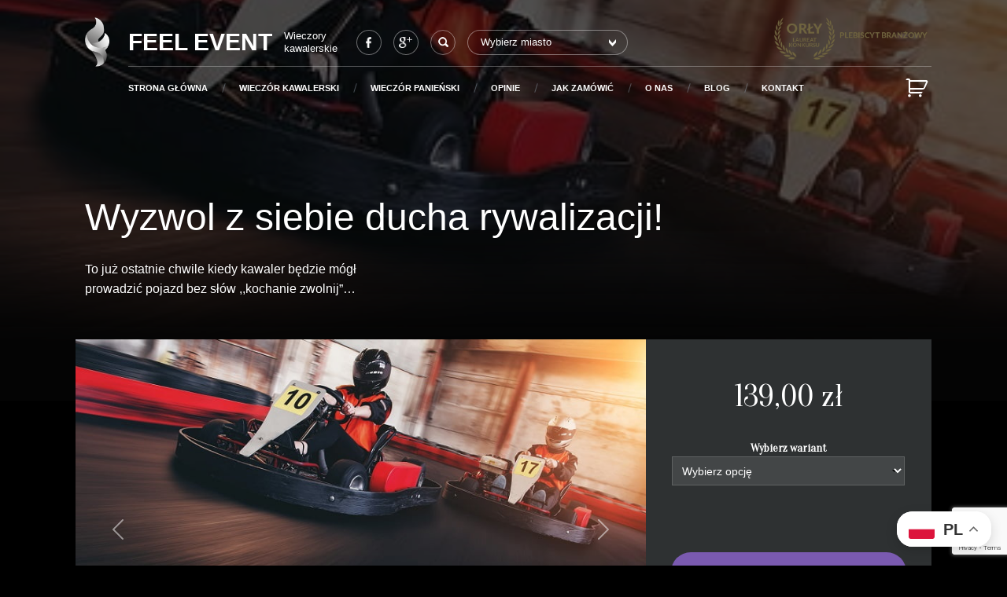

--- FILE ---
content_type: text/html; charset=UTF-8
request_url: https://feelevent.pl/oferta/gokarty-wroclaw/
body_size: 13533
content:
<!DOCTYPE html><html lang="pl-PL"><head>
 <script src="https://www.googletagmanager.com/gtag/js?id=G-H9SWX2HX1D" defer data-deferred="1"></script> <script src="[data-uri]" defer></script> <meta charset="UTF-8"><link rel="preconnect" href="https://fonts.gstatic.com/" crossorigin /><meta name="viewport" content="width=device-width, initial-scale=1, shrink-to-fit=no"><link rel="profile" href="http://gmpg.org/xfn/11"><meta name='robots' content='index, follow, max-image-preview:large, max-snippet:-1, max-video-preview:-1' /><title>Gokarty Wrocław - wieczór kawalerski - Feel Event</title><meta name="description" content="Postaw na ogromną dawkę adrenaliny. Gokarty Wrocław - to świetna okazja do zdrowej męskiej rywalizacji. Zostań bohaterem wieczoru!" /><meta property="og:locale" content="pl_PL" /><meta property="og:type" content="article" /><meta property="og:title" content="Gokarty" /><meta property="og:description" content="Postaw na ogromną dawkę adrenaliny. Gokarty Wrocław - to świetna okazja do zdrowej męskiej rywalizacji. Zostań bohaterem wieczoru!" /><meta property="og:url" content="https://feelevent.pl/oferta/gokarty-wroclaw/" /><meta property="og:site_name" content="Feel Event - wieczory panieńskie i kawalerskie" /><meta property="article:publisher" content="https://www.facebook.com/FeelEvent1/" /><meta property="article:modified_time" content="2025-05-05T18:44:38+00:00" /><meta property="og:image" content="https://feelevent.pl/wp-content/uploads/2019/12/gokarty-wrocław.jpg" /><meta property="og:image:width" content="400" /><meta property="og:image:height" content="300" /><meta property="og:image:type" content="image/jpeg" /><meta name="twitter:card" content="summary_large_image" /><meta name="twitter:label1" content="Szacowany czas czytania" /><meta name="twitter:data1" content="2 minuty" /> <script type="application/ld+json" class="yoast-schema-graph">{"@context":"https://schema.org","@graph":[{"@type":"WebPage","@id":"https://feelevent.pl/oferta/gokarty-wroclaw/","url":"https://feelevent.pl/oferta/gokarty-wroclaw/","name":"Gokarty Wrocław - wieczór kawalerski","isPartOf":{"@id":"https://feelevent.pl/#website"},"primaryImageOfPage":{"@id":"https://feelevent.pl/oferta/gokarty-wroclaw/#primaryimage"},"image":{"@id":"https://feelevent.pl/oferta/gokarty-wroclaw/#primaryimage"},"thumbnailUrl":"https://feelevent.pl/wp-content/uploads/2019/12/gokarty-wrocław.jpg","datePublished":"2019-12-23T15:41:50+00:00","dateModified":"2025-05-05T18:44:38+00:00","description":"Postaw na ogromną dawkę adrenaliny. Gokarty Wrocław - to świetna okazja do zdrowej męskiej rywalizacji. Zostań bohaterem wieczoru!","breadcrumb":{"@id":"https://feelevent.pl/oferta/gokarty-wroclaw/#breadcrumb"},"inLanguage":"pl-PL","potentialAction":[{"@type":"ReadAction","target":["https://feelevent.pl/oferta/gokarty-wroclaw/"]}]},{"@type":"ImageObject","inLanguage":"pl-PL","@id":"https://feelevent.pl/oferta/gokarty-wroclaw/#primaryimage","url":"https://feelevent.pl/wp-content/uploads/2019/12/gokarty-wrocław.jpg","contentUrl":"https://feelevent.pl/wp-content/uploads/2019/12/gokarty-wrocław.jpg","width":400,"height":300,"caption":"gokarty wrocław"},{"@type":"BreadcrumbList","@id":"https://feelevent.pl/oferta/gokarty-wroclaw/#breadcrumb","itemListElement":[{"@type":"ListItem","position":1,"name":"Strona główna","item":"https://feelevent.pl/"},{"@type":"ListItem","position":2,"name":"Atrakcje na wieczór kawalerski i panieński","item":"https://feelevent.pl/atrakcje-na-wieczor-kawalerski-i-panienski/"},{"@type":"ListItem","position":3,"name":"Wieczory kawalerskie","item":"https://feelevent.pl/kategoria-produktu/wieczory-kawalerskie/"},{"@type":"ListItem","position":4,"name":"Gokarty"}]},{"@type":"WebSite","@id":"https://feelevent.pl/#website","url":"https://feelevent.pl/","name":"Feel Event - wieczory panieńskie i kawalerskie","description":"","publisher":{"@id":"https://feelevent.pl/#organization"},"potentialAction":[{"@type":"SearchAction","target":{"@type":"EntryPoint","urlTemplate":"https://feelevent.pl/?s={search_term_string}"},"query-input":{"@type":"PropertyValueSpecification","valueRequired":true,"valueName":"search_term_string"}}],"inLanguage":"pl-PL"},{"@type":"Organization","@id":"https://feelevent.pl/#organization","name":"Feel Event","url":"https://feelevent.pl/","logo":{"@type":"ImageObject","inLanguage":"pl-PL","@id":"https://feelevent.pl/#/schema/logo/image/","url":"https://feelevent.pl/wp-content/uploads/2020/03/logo-na-fa.jpg","contentUrl":"https://feelevent.pl/wp-content/uploads/2020/03/logo-na-fa.jpg","width":376,"height":353,"caption":"Feel Event"},"image":{"@id":"https://feelevent.pl/#/schema/logo/image/"},"sameAs":["https://www.facebook.com/FeelEvent1/"]}]}</script> <link rel='dns-prefetch' href='//cdnjs.cloudflare.com' /><link rel='dns-prefetch' href='//fonts.googleapis.com' /><link rel='dns-prefetch' href='//feelevent.pl' /><link rel="alternate" type="application/rss+xml" title="Feel Event - wieczory panieńskie i kawalerskie &raquo; Kanał z wpisami" href="https://feelevent.pl/feed/" /><link rel="alternate" type="application/rss+xml" title="Feel Event - wieczory panieńskie i kawalerskie &raquo; Kanał z komentarzami" href="https://feelevent.pl/comments/feed/" /> <script src="[data-uri]" defer></script><script data-optimized="1" src="https://feelevent.pl/wp-content/plugins/litespeed-cache/assets/js/webfontloader.min.js" defer></script><link data-optimized="2" rel="stylesheet" href="https://feelevent.pl/wp-content/litespeed/css/1dece41615de9664a82138a15312b8fe.css?ver=007f4" /><style id='classic-theme-styles-inline-css'>/*! This file is auto-generated */
.wp-block-button__link{color:#fff;background-color:#32373c;border-radius:9999px;box-shadow:none;text-decoration:none;padding:calc(.667em + 2px) calc(1.333em + 2px);font-size:1.125em}.wp-block-file__button{background:#32373c;color:#fff;text-decoration:none}</style><style id='global-styles-inline-css'>:root{--wp--preset--aspect-ratio--square: 1;--wp--preset--aspect-ratio--4-3: 4/3;--wp--preset--aspect-ratio--3-4: 3/4;--wp--preset--aspect-ratio--3-2: 3/2;--wp--preset--aspect-ratio--2-3: 2/3;--wp--preset--aspect-ratio--16-9: 16/9;--wp--preset--aspect-ratio--9-16: 9/16;--wp--preset--color--black: #000000;--wp--preset--color--cyan-bluish-gray: #abb8c3;--wp--preset--color--white: #fff;--wp--preset--color--pale-pink: #f78da7;--wp--preset--color--vivid-red: #cf2e2e;--wp--preset--color--luminous-vivid-orange: #ff6900;--wp--preset--color--luminous-vivid-amber: #fcb900;--wp--preset--color--light-green-cyan: #7bdcb5;--wp--preset--color--vivid-green-cyan: #00d084;--wp--preset--color--pale-cyan-blue: #8ed1fc;--wp--preset--color--vivid-cyan-blue: #0693e3;--wp--preset--color--vivid-purple: #9b51e0;--wp--preset--color--blue: #0d6efd;--wp--preset--color--indigo: #6610f2;--wp--preset--color--purple: #6f42c1;--wp--preset--color--pink: #d63384;--wp--preset--color--red: #dc3545;--wp--preset--color--orange: #fd7e14;--wp--preset--color--yellow: #ffc107;--wp--preset--color--green: #198754;--wp--preset--color--teal: #20c997;--wp--preset--color--cyan: #0dcaf0;--wp--preset--color--gray: #6c757d;--wp--preset--color--gray-dark: #343a40;--wp--preset--gradient--vivid-cyan-blue-to-vivid-purple: linear-gradient(135deg,rgba(6,147,227,1) 0%,rgb(155,81,224) 100%);--wp--preset--gradient--light-green-cyan-to-vivid-green-cyan: linear-gradient(135deg,rgb(122,220,180) 0%,rgb(0,208,130) 100%);--wp--preset--gradient--luminous-vivid-amber-to-luminous-vivid-orange: linear-gradient(135deg,rgba(252,185,0,1) 0%,rgba(255,105,0,1) 100%);--wp--preset--gradient--luminous-vivid-orange-to-vivid-red: linear-gradient(135deg,rgba(255,105,0,1) 0%,rgb(207,46,46) 100%);--wp--preset--gradient--very-light-gray-to-cyan-bluish-gray: linear-gradient(135deg,rgb(238,238,238) 0%,rgb(169,184,195) 100%);--wp--preset--gradient--cool-to-warm-spectrum: linear-gradient(135deg,rgb(74,234,220) 0%,rgb(151,120,209) 20%,rgb(207,42,186) 40%,rgb(238,44,130) 60%,rgb(251,105,98) 80%,rgb(254,248,76) 100%);--wp--preset--gradient--blush-light-purple: linear-gradient(135deg,rgb(255,206,236) 0%,rgb(152,150,240) 100%);--wp--preset--gradient--blush-bordeaux: linear-gradient(135deg,rgb(254,205,165) 0%,rgb(254,45,45) 50%,rgb(107,0,62) 100%);--wp--preset--gradient--luminous-dusk: linear-gradient(135deg,rgb(255,203,112) 0%,rgb(199,81,192) 50%,rgb(65,88,208) 100%);--wp--preset--gradient--pale-ocean: linear-gradient(135deg,rgb(255,245,203) 0%,rgb(182,227,212) 50%,rgb(51,167,181) 100%);--wp--preset--gradient--electric-grass: linear-gradient(135deg,rgb(202,248,128) 0%,rgb(113,206,126) 100%);--wp--preset--gradient--midnight: linear-gradient(135deg,rgb(2,3,129) 0%,rgb(40,116,252) 100%);--wp--preset--font-size--small: 13px;--wp--preset--font-size--medium: 20px;--wp--preset--font-size--large: 36px;--wp--preset--font-size--x-large: 42px;--wp--preset--font-family--inter: "Inter", sans-serif;--wp--preset--font-family--cardo: Cardo;--wp--preset--spacing--20: 0.44rem;--wp--preset--spacing--30: 0.67rem;--wp--preset--spacing--40: 1rem;--wp--preset--spacing--50: 1.5rem;--wp--preset--spacing--60: 2.25rem;--wp--preset--spacing--70: 3.38rem;--wp--preset--spacing--80: 5.06rem;--wp--preset--shadow--natural: 6px 6px 9px rgba(0, 0, 0, 0.2);--wp--preset--shadow--deep: 12px 12px 50px rgba(0, 0, 0, 0.4);--wp--preset--shadow--sharp: 6px 6px 0px rgba(0, 0, 0, 0.2);--wp--preset--shadow--outlined: 6px 6px 0px -3px rgba(255, 255, 255, 1), 6px 6px rgba(0, 0, 0, 1);--wp--preset--shadow--crisp: 6px 6px 0px rgba(0, 0, 0, 1);}:where(.is-layout-flex){gap: 0.5em;}:where(.is-layout-grid){gap: 0.5em;}body .is-layout-flex{display: flex;}.is-layout-flex{flex-wrap: wrap;align-items: center;}.is-layout-flex > :is(*, div){margin: 0;}body .is-layout-grid{display: grid;}.is-layout-grid > :is(*, div){margin: 0;}:where(.wp-block-columns.is-layout-flex){gap: 2em;}:where(.wp-block-columns.is-layout-grid){gap: 2em;}:where(.wp-block-post-template.is-layout-flex){gap: 1.25em;}:where(.wp-block-post-template.is-layout-grid){gap: 1.25em;}.has-black-color{color: var(--wp--preset--color--black) !important;}.has-cyan-bluish-gray-color{color: var(--wp--preset--color--cyan-bluish-gray) !important;}.has-white-color{color: var(--wp--preset--color--white) !important;}.has-pale-pink-color{color: var(--wp--preset--color--pale-pink) !important;}.has-vivid-red-color{color: var(--wp--preset--color--vivid-red) !important;}.has-luminous-vivid-orange-color{color: var(--wp--preset--color--luminous-vivid-orange) !important;}.has-luminous-vivid-amber-color{color: var(--wp--preset--color--luminous-vivid-amber) !important;}.has-light-green-cyan-color{color: var(--wp--preset--color--light-green-cyan) !important;}.has-vivid-green-cyan-color{color: var(--wp--preset--color--vivid-green-cyan) !important;}.has-pale-cyan-blue-color{color: var(--wp--preset--color--pale-cyan-blue) !important;}.has-vivid-cyan-blue-color{color: var(--wp--preset--color--vivid-cyan-blue) !important;}.has-vivid-purple-color{color: var(--wp--preset--color--vivid-purple) !important;}.has-black-background-color{background-color: var(--wp--preset--color--black) !important;}.has-cyan-bluish-gray-background-color{background-color: var(--wp--preset--color--cyan-bluish-gray) !important;}.has-white-background-color{background-color: var(--wp--preset--color--white) !important;}.has-pale-pink-background-color{background-color: var(--wp--preset--color--pale-pink) !important;}.has-vivid-red-background-color{background-color: var(--wp--preset--color--vivid-red) !important;}.has-luminous-vivid-orange-background-color{background-color: var(--wp--preset--color--luminous-vivid-orange) !important;}.has-luminous-vivid-amber-background-color{background-color: var(--wp--preset--color--luminous-vivid-amber) !important;}.has-light-green-cyan-background-color{background-color: var(--wp--preset--color--light-green-cyan) !important;}.has-vivid-green-cyan-background-color{background-color: var(--wp--preset--color--vivid-green-cyan) !important;}.has-pale-cyan-blue-background-color{background-color: var(--wp--preset--color--pale-cyan-blue) !important;}.has-vivid-cyan-blue-background-color{background-color: var(--wp--preset--color--vivid-cyan-blue) !important;}.has-vivid-purple-background-color{background-color: var(--wp--preset--color--vivid-purple) !important;}.has-black-border-color{border-color: var(--wp--preset--color--black) !important;}.has-cyan-bluish-gray-border-color{border-color: var(--wp--preset--color--cyan-bluish-gray) !important;}.has-white-border-color{border-color: var(--wp--preset--color--white) !important;}.has-pale-pink-border-color{border-color: var(--wp--preset--color--pale-pink) !important;}.has-vivid-red-border-color{border-color: var(--wp--preset--color--vivid-red) !important;}.has-luminous-vivid-orange-border-color{border-color: var(--wp--preset--color--luminous-vivid-orange) !important;}.has-luminous-vivid-amber-border-color{border-color: var(--wp--preset--color--luminous-vivid-amber) !important;}.has-light-green-cyan-border-color{border-color: var(--wp--preset--color--light-green-cyan) !important;}.has-vivid-green-cyan-border-color{border-color: var(--wp--preset--color--vivid-green-cyan) !important;}.has-pale-cyan-blue-border-color{border-color: var(--wp--preset--color--pale-cyan-blue) !important;}.has-vivid-cyan-blue-border-color{border-color: var(--wp--preset--color--vivid-cyan-blue) !important;}.has-vivid-purple-border-color{border-color: var(--wp--preset--color--vivid-purple) !important;}.has-vivid-cyan-blue-to-vivid-purple-gradient-background{background: var(--wp--preset--gradient--vivid-cyan-blue-to-vivid-purple) !important;}.has-light-green-cyan-to-vivid-green-cyan-gradient-background{background: var(--wp--preset--gradient--light-green-cyan-to-vivid-green-cyan) !important;}.has-luminous-vivid-amber-to-luminous-vivid-orange-gradient-background{background: var(--wp--preset--gradient--luminous-vivid-amber-to-luminous-vivid-orange) !important;}.has-luminous-vivid-orange-to-vivid-red-gradient-background{background: var(--wp--preset--gradient--luminous-vivid-orange-to-vivid-red) !important;}.has-very-light-gray-to-cyan-bluish-gray-gradient-background{background: var(--wp--preset--gradient--very-light-gray-to-cyan-bluish-gray) !important;}.has-cool-to-warm-spectrum-gradient-background{background: var(--wp--preset--gradient--cool-to-warm-spectrum) !important;}.has-blush-light-purple-gradient-background{background: var(--wp--preset--gradient--blush-light-purple) !important;}.has-blush-bordeaux-gradient-background{background: var(--wp--preset--gradient--blush-bordeaux) !important;}.has-luminous-dusk-gradient-background{background: var(--wp--preset--gradient--luminous-dusk) !important;}.has-pale-ocean-gradient-background{background: var(--wp--preset--gradient--pale-ocean) !important;}.has-electric-grass-gradient-background{background: var(--wp--preset--gradient--electric-grass) !important;}.has-midnight-gradient-background{background: var(--wp--preset--gradient--midnight) !important;}.has-small-font-size{font-size: var(--wp--preset--font-size--small) !important;}.has-medium-font-size{font-size: var(--wp--preset--font-size--medium) !important;}.has-large-font-size{font-size: var(--wp--preset--font-size--large) !important;}.has-x-large-font-size{font-size: var(--wp--preset--font-size--x-large) !important;}
:where(.wp-block-post-template.is-layout-flex){gap: 1.25em;}:where(.wp-block-post-template.is-layout-grid){gap: 1.25em;}
:where(.wp-block-columns.is-layout-flex){gap: 2em;}:where(.wp-block-columns.is-layout-grid){gap: 2em;}
:root :where(.wp-block-pullquote){font-size: 1.5em;line-height: 1.6;}</style><style id='woocommerce-inline-inline-css'>.woocommerce form .form-row .required { visibility: visible; }</style> <script src="https://feelevent.pl/wp-includes/js/jquery/jquery.min.js?ver=3.7.1" id="jquery-core-js"></script> <link rel="https://api.w.org/" href="https://feelevent.pl/wp-json/" /><link rel="alternate" title="JSON" type="application/json" href="https://feelevent.pl/wp-json/wp/v2/product/6436" /><link rel="EditURI" type="application/rsd+xml" title="RSD" href="https://feelevent.pl/xmlrpc.php?rsd" /><meta name="generator" content="WordPress 6.6.2" /><meta name="generator" content="WooCommerce 9.1.2" /><link rel='shortlink' href='https://feelevent.pl/?p=6436' /><link rel="alternate" title="oEmbed (JSON)" type="application/json+oembed" href="https://feelevent.pl/wp-json/oembed/1.0/embed?url=https%3A%2F%2Ffeelevent.pl%2Foferta%2Fgokarty-wroclaw%2F" /><link rel="alternate" title="oEmbed (XML)" type="text/xml+oembed" href="https://feelevent.pl/wp-json/oembed/1.0/embed?url=https%3A%2F%2Ffeelevent.pl%2Foferta%2Fgokarty-wroclaw%2F&#038;format=xml" /><meta name="mobile-web-app-capable" content="yes"><meta name="apple-mobile-web-app-capable" content="yes"><meta name="apple-mobile-web-app-title" content="Feel Event - wieczory panieńskie i kawalerskie - ">
<noscript><style>.woocommerce-product-gallery{ opacity: 1 !important; }</style></noscript><style id='wp-fonts-local'>@font-face{font-family:Inter;font-style:normal;font-weight:300 900;font-display:fallback;src:url('https://feelevent.pl/wp-content/plugins/woocommerce/assets/fonts/Inter-VariableFont_slnt,wght.woff2') format('woff2');font-stretch:normal;}
@font-face{font-family:Cardo;font-style:normal;font-weight:400;font-display:fallback;src:url('https://feelevent.pl/wp-content/plugins/woocommerce/assets/fonts/cardo_normal_400.woff2') format('woff2');}</style><link rel="icon" href="https://feelevent.pl/wp-content/uploads/2020/03/cropped-logo-na-fa-32x32.jpg" sizes="32x32" /><link rel="icon" href="https://feelevent.pl/wp-content/uploads/2020/03/cropped-logo-na-fa-192x192.jpg" sizes="192x192" /><link rel="apple-touch-icon" href="https://feelevent.pl/wp-content/uploads/2020/03/cropped-logo-na-fa-180x180.jpg" /><meta name="msapplication-TileImage" content="https://feelevent.pl/wp-content/uploads/2020/03/cropped-logo-na-fa-270x270.jpg" /><style id="wp-custom-css">.gmb {
        background: url('wp-content/themes/understrap-child/img/g-icon.webp') no-repeat center center;
        border: 1px solid rgba(255,255,255,.4);
        border-radius: 99px;
        height: 32px;
        width: 32px;
    }

#orlyrozrywki {
	position: absolute; right: 10px; top: 100px; width:200px; border:0;
}

@media (min-width: 1200px) {
#orlyrozrywki {
	right: 0; top: 0;
}
}

#main-menu>li .dropdown-menu a {
color:#ffffff !important;}</style></head><body class="product-template-default single single-product postid-6436 wp-custom-logo wp-embed-responsive theme-understrap woocommerce woocommerce-page woocommerce-no-js understrap-has-sidebar" itemscope itemtype="http://schema.org/WebSite"><div class="site" id="page"><header id="wrapper-navbar"><a class="skip-link visually-hidden-focusable" href="#content">
Przejdź do treści		</a><style>#page > div.container.main-container > div > div.col-lg-4.col-md-4.col-12.side.offer-right > div.summary.entry-summary > form > div > div.woocommerce-variation-add-to-cart.variations_button > button{background:#7a5ab0!important;}#page > div.container.main-container > div > div.col-lg-4.col-md-4.col-12.side.offer-right > div.summary.entry-summary > form > button{background:#7a5ab0!important;}#person_popup{background:#7a5ab0!important;}#miasta > p:nth-child(3) > a{background:#7a5ab0 !important;}</style><nav id="main-nav" aria-labelledby="main-nav-label"><h2 id="main-nav-label" class="screen-reader-text">
Main Navigation</h2><div class="container container-header" style="position: relative;">
<img id="orlyrozrywki" src="https://feelevent.pl/wp-content/uploads/2025/04/app_laureate_300_gold_76.png" alt="Orły - Plebiscyt Branżowy" title="Orły - Plebiscyt Branżowy"><div class="row flex-nowrap"><div class='d-none d-lg-block col-auto logo-container'><a href="https://feelevent.pl/" class="navbar-brand custom-logo-link" rel="home"><img width="31" height="63" src="https://feelevent.pl/wp-content/uploads/2024/05/logo.png" class="img-fluid" alt="Feel Event &#8211; wieczory panieńskie i kawalerskie" decoding="async" /></a></div><div class="col-auto flex-grow-1 flex-shrink-1 pe-lg-0 nav-container"><div class="row"><div id="nav1" class="col-12 d-sm-none d-lg-block"><div class="row justify-content-between justify-content-lg-start"><div class="navbar-brand d-flex align-items-center col-auto">
<a href="https://feelevent.pl/">Feel Event</a><div class='d-none d-lg-block'>Wieczory<br /> kawalerskie</div></div><div class="d-none d-lg-flex align-items-center justify-content-center col-auto">
<a class="social fb" rel="nofollow" target="_blank" href="https://www.facebook.com/Feel-Event-529025647197163/"></a>
<a class="social gplus" rel="nofollow" target="_blank" href="https://plus.google.com/+FeeleventPl"></a><div class="search-icon"><form role="search" class="search-form" method="get" action="https://feelevent.pl/" >
<label class="screen-reader-text" for="s-1">Szukaj:</label><div class="input-group">
<input type="search" class="field search-field form-control" id="s-1" name="s" value="" placeholder="Szukaj &hellip;">
<input type="submit" class="submit search-submit btn btn-primary" name="submit" value=""></div></form></div><div id="city">
<button
class="navbar-toggler city-dropdown"
type="button"
data-bs-toggle="collapse"
data-bs-target="#navbarCityDropdown"
aria-controls="navbarCityDropdown"
aria-expanded="false"
aria-label="Przełącz nawigację"
>
Wybierz miasto
</button><div id="navbarCityDropdown" class="collapse navbar-collapse navbar"><ul id="men_cities" class="men cities list-unstyled"><li id="menu-item-2021" class="menu-item menu-item-type-post_type menu-item-object-page menu-item-2021"><a href="https://feelevent.pl/wieczory_kawalerskie/warszawa/" class="nav-link">Warszawa</a></li><li id="menu-item-2019" class="menu-item menu-item-type-post_type menu-item-object-page menu-item-2019"><a href="https://feelevent.pl/wieczory_kawalerskie/wroclaw/" class="nav-link">Wrocław</a></li><li id="menu-item-2016" class="menu-item menu-item-type-post_type menu-item-object-page menu-item-2016"><a href="https://feelevent.pl/wieczory_kawalerskie/krakow/" class="nav-link">Kraków</a></li><li id="menu-item-2020" class="menu-item menu-item-type-post_type menu-item-object-page menu-item-2020"><a href="https://feelevent.pl/wieczory_kawalerskie/poznan/" class="nav-link">Poznań</a></li><li id="menu-item-2017" class="menu-item menu-item-type-post_type menu-item-object-page menu-item-2017"><a href="https://feelevent.pl/wieczory_kawalerskie/lodz/" class="nav-link">Łódź</a></li></ul></div></div></div><button
class="navbar-toggler d-flex d-sm-none"
type="button"
data-bs-toggle="collapse"
data-bs-target="#navbarNavDropdown"
aria-controls="navbarNavDropdown"
aria-expanded="false"
aria-label="Przełącz nawigację"
>
Menu
<span class="navbar-toggler-icon"></span>
</button></div></div><div id="nav2" class="col-12"><div class="row align-items-center justify-content-between"><div class="col-12 col-lg-auto navbar navbar-expand-sm navbar-dark"><div class="row align-items-center flex-grow-1 gx-5"><div id="navbarNavDropdown" class="collapse navbar-collapse gx-3 col-auto"><ul id="main-menu" class="men menu list-unstyled navbar-nav"><li itemscope="itemscope" itemtype="https://www.schema.org/SiteNavigationElement" id="menu-item-30847" class="menu-item menu-item-type-post_type menu-item-object-page menu-item-home menu-item-30847 nav-item"><a title="Strona główna" href="https://feelevent.pl/" class="nav-link">Strona główna</a></li><li itemscope="itemscope" itemtype="https://www.schema.org/SiteNavigationElement" id="menu-item-6254" class="divider menu-item menu-item-type-custom menu-item-object-custom menu-item-6254 nav-item"><a title="‏‏‎ ‎" href="#" class="nav-link">‏‏‎ ‎</a></li><li itemscope="itemscope" itemtype="https://www.schema.org/SiteNavigationElement" id="menu-item-1990" class="has-dropdown menu-item menu-item-type-post_type menu-item-object-page menu-item-has-children dropdown menu-item-1990 nav-item"><a title="Wieczór kawalerski" href="#" data-toggle="dropdown" data-bs-toggle="dropdown" aria-haspopup="true" aria-expanded="false" class="nav-link" id="menu-item-dropdown-1990">Wieczór kawalerski</a><ul class="dropdown-menu" aria-labelledby="menu-item-dropdown-1990" ><li itemscope="itemscope" itemtype="https://www.schema.org/SiteNavigationElement" id="menu-item-30843" class="menu-item menu-item-type-post_type menu-item-object-page menu-item-30843 nav-item"><a title="Warszawa" href="https://feelevent.pl/wieczory_kawalerskie/warszawa/" class="nav-link">Warszawa</a></li><li itemscope="itemscope" itemtype="https://www.schema.org/SiteNavigationElement" id="menu-item-30844" class="menu-item menu-item-type-post_type menu-item-object-page menu-item-30844 nav-item"><a title="Wrocław" href="https://feelevent.pl/wieczory_kawalerskie/wroclaw/" class="nav-link">Wrocław</a></li><li itemscope="itemscope" itemtype="https://www.schema.org/SiteNavigationElement" id="menu-item-30845" class="menu-item menu-item-type-post_type menu-item-object-page menu-item-30845 nav-item"><a title="Kraków" href="https://feelevent.pl/wieczory_kawalerskie/krakow/" class="nav-link">Kraków</a></li><li itemscope="itemscope" itemtype="https://www.schema.org/SiteNavigationElement" id="menu-item-30846" class="menu-item menu-item-type-post_type menu-item-object-page menu-item-30846 nav-item"><a title="Poznań" href="https://feelevent.pl/wieczory_kawalerskie/poznan/" class="nav-link">Poznań</a></li><li itemscope="itemscope" itemtype="https://www.schema.org/SiteNavigationElement" id="menu-item-30842" class="menu-item menu-item-type-post_type menu-item-object-page menu-item-30842 nav-item"><a title="Łódź" href="https://feelevent.pl/wieczory_kawalerskie/lodz/" class="nav-link">Łódź</a></li></ul></li><li itemscope="itemscope" itemtype="https://www.schema.org/SiteNavigationElement" id="menu-item-6253" class="divider menu-item menu-item-type-custom menu-item-object-custom menu-item-6253 nav-item"><a title="‏‏‎ ‎" href="#" class="nav-link">‏‏‎ ‎</a></li><li itemscope="itemscope" itemtype="https://www.schema.org/SiteNavigationElement" id="menu-item-30836" class="has-dropdown menu-item menu-item-type-post_type menu-item-object-page menu-item-has-children dropdown menu-item-30836 nav-item"><a title="Wieczór panieński" href="#" data-toggle="dropdown" data-bs-toggle="dropdown" aria-haspopup="true" aria-expanded="false" class="nav-link" id="menu-item-dropdown-30836">Wieczór panieński</a><ul class="dropdown-menu" aria-labelledby="menu-item-dropdown-30836" ><li itemscope="itemscope" itemtype="https://www.schema.org/SiteNavigationElement" id="menu-item-30839" class="menu-item menu-item-type-post_type menu-item-object-page menu-item-30839 nav-item"><a title="Warszawa" href="https://feelevent.pl/wieczory_panienskie/warszawa/" class="nav-link">Warszawa</a></li><li itemscope="itemscope" itemtype="https://www.schema.org/SiteNavigationElement" id="menu-item-30840" class="menu-item menu-item-type-post_type menu-item-object-page menu-item-30840 nav-item"><a title="Wrocław" href="https://feelevent.pl/wieczory_panienskie/wroclaw/" class="nav-link">Wrocław</a></li><li itemscope="itemscope" itemtype="https://www.schema.org/SiteNavigationElement" id="menu-item-30841" class="menu-item menu-item-type-post_type menu-item-object-page menu-item-30841 nav-item"><a title="Kraków" href="https://feelevent.pl/wieczory_panienskie/krakow/" class="nav-link">Kraków</a></li><li itemscope="itemscope" itemtype="https://www.schema.org/SiteNavigationElement" id="menu-item-30838" class="menu-item menu-item-type-post_type menu-item-object-page menu-item-30838 nav-item"><a title="Poznań" href="https://feelevent.pl/wieczory_panienskie/poznan/" class="nav-link">Poznań</a></li><li itemscope="itemscope" itemtype="https://www.schema.org/SiteNavigationElement" id="menu-item-30837" class="menu-item menu-item-type-post_type menu-item-object-page menu-item-30837 nav-item"><a title="Łódź" href="https://feelevent.pl/wieczory_panienskie/lodz/" class="nav-link">Łódź</a></li></ul></li><li itemscope="itemscope" itemtype="https://www.schema.org/SiteNavigationElement" id="menu-item-13285" class="menu-item menu-item-type-post_type menu-item-object-page menu-item-13285 nav-item"><a title="Opinie" href="https://feelevent.pl/wieczory_kawalerskie/opinie-m/" class="nav-link">Opinie</a></li><li itemscope="itemscope" itemtype="https://www.schema.org/SiteNavigationElement" id="menu-item-13286" class="divider menu-item menu-item-type-custom menu-item-object-custom menu-item-13286 nav-item"><a title="‏‏‎ ‎" href="#" class="nav-link">‏‏‎ ‎</a></li><li itemscope="itemscope" itemtype="https://www.schema.org/SiteNavigationElement" id="menu-item-13198" class="has-dropdown menu-item menu-item-type-custom menu-item-object-custom menu-item-has-children dropdown menu-item-13198 nav-item"><a title="Jak zamówić" href="#" data-toggle="dropdown" data-bs-toggle="dropdown" aria-haspopup="true" aria-expanded="false" class="nav-link" id="menu-item-dropdown-13198">Jak zamówić</a><ul class="dropdown-menu" aria-labelledby="menu-item-dropdown-13198" ><li itemscope="itemscope" itemtype="https://www.schema.org/SiteNavigationElement" id="menu-item-13197" class="menu-item menu-item-type-post_type menu-item-object-page menu-item-13197 nav-item"><a title="Jak zamówić atrakcję – Krok po Kroku" href="https://feelevent.pl/jak-zamowic-atrakcje-krok-po-kroku/" class="nav-link">Jak zamówić atrakcję – Krok po Kroku</a></li><li itemscope="itemscope" itemtype="https://www.schema.org/SiteNavigationElement" id="menu-item-13196" class="menu-item menu-item-type-post_type menu-item-object-page menu-item-13196 nav-item"><a title="FAQ" href="https://feelevent.pl/faq/" class="nav-link">FAQ</a></li></ul></li><li itemscope="itemscope" itemtype="https://www.schema.org/SiteNavigationElement" id="menu-item-13288" class="divider menu-item menu-item-type-custom menu-item-object-custom menu-item-13288 nav-item"><a title="‏‏‎ ‎" href="#" class="nav-link">‏‏‎ ‎</a></li><li itemscope="itemscope" itemtype="https://www.schema.org/SiteNavigationElement" id="menu-item-13616" class="menu-item menu-item-type-post_type menu-item-object-page menu-item-13616 nav-item"><a title="O Nas" href="https://feelevent.pl/od-tego-sie-zaczelo/" class="nav-link">O Nas</a></li><li itemscope="itemscope" itemtype="https://www.schema.org/SiteNavigationElement" id="menu-item-6250" class="divider menu-item menu-item-type-custom menu-item-object-custom menu-item-6250 nav-item"><a title="‏‏‎ ‎" href="#" class="nav-link">‏‏‎ ‎</a></li><li itemscope="itemscope" itemtype="https://www.schema.org/SiteNavigationElement" id="menu-item-1989" class="menu-item menu-item-type-taxonomy menu-item-object-category menu-item-1989 nav-item"><a title="Blog" href="https://feelevent.pl/blog/category/wieczory_kawalerskie/" class="nav-link">Blog</a></li><li itemscope="itemscope" itemtype="https://www.schema.org/SiteNavigationElement" id="menu-item-6251" class="divider menu-item menu-item-type-custom menu-item-object-custom menu-item-6251 nav-item"><a title="‏‏‎ ‎" href="#" class="nav-link">‏‏‎ ‎</a></li><li itemscope="itemscope" itemtype="https://www.schema.org/SiteNavigationElement" id="menu-item-1984" class="menu-item menu-item-type-post_type menu-item-object-page menu-item-1984 nav-item"><a title="Kontakt" href="https://feelevent.pl/wieczory_kawalerskie/kontakt/" class="nav-link">Kontakt</a></li></ul></div></div></div>
<a class='cart-contents col-auto' href='https://feelevent.pl/koszyk/' title='Zobacz koszyk'></a></div></div></div></div></div></div></nav></header><div class="header-container-product"><div class="header-picture">
<img src="https://feelevent.pl/wp-content/uploads/2019/12/gokarty-wrocław.jpg" /><div class="container subpage-title-header"><div class="row"><p class="title">Wyzwol z siebie ducha rywalizacji!</p><p class="description"><p>To już ostatnie chwile kiedy kawaler będzie mógł<br />
prowadzić pojazd bez słów ,,kochanie zwolnij&#8221;&#8230;</p></p></div></div><div class="shadow-top"></div><div class="shadow-bottom"></div></div></div><div style="max-width: 68rem;" class="container main-container"><div class="row"><div class="col-lg-8 col-md-8 offer-description"><div id="carouselExampleControls" class="carousel slide" data-ride="carousel"><div class="carousel-inner"><div class="carousel-item active">
<img class="d-block w-100" src="https://feelevent.pl/wp-content/uploads/2019/12/gokarty-wrocław-3.jpg" alt="First slide"></div></div>
<a class="carousel-control-prev" href="#carouselExampleControls" role="button" data-slide="prev">
<span class="carousel-control-prev-icon" aria-hidden="true"></span>
<span class="sr-only">Previous</span>
</a>
<a class="carousel-control-next" href="#carouselExampleControls" role="button" data-slide="next">
<span class="carousel-control-next-icon" aria-hidden="true"></span>
<span class="sr-only">Next</span>
</a></div><div class="row inner-content"><div class="row"><div class="col-lg-12"></div></div><div class="col-lg-12 col-md-12 subpage offer-description offer-description-inner" role="main"><header><style>#breadcrumbs {
                                margin-top: 20px;
                            }

                            #breadcrumbs a {
                                color: #b2b2b2;
                            }

                            #breadcrumbs a:hover {
                                color: #fff;
                            }</style><p id="breadcrumbs"><span><span><a href="https://feelevent.pl/">Strona główna</a></span> » <span><a href="https://feelevent.pl/wieczory_kawalerskie/">Wieczór kawalerski</a> » <a href="https://feelevent.pl/wieczory_kawalerskie/wroclaw/">Wrocław</a> » <span class="breadcrumb_last" aria-current="page">Gokarty</span></span></p><h1>
Gokarty</h1></header><p>Chcecie być jak rajdowy kierowca? Zabierz więc swoją ekipę na <strong>Gokarty</strong>! <strong>Wrocław</strong> to jedno z miastach, które posiada wyjątkowy tor kartingowy i najnowsze pojazdy. Długość toru wynosi 1100 metrów o łącznej powierzchni 6500 m², a najdłuższa prosta wynosi aż 85 metrów!</p><p>Do Waszej dyspozycji są szybkie i zwinne gokarty. Moc każdego z nich to 6,5 KM i 200 cm³, który 100 km/h osiąga zaledwie w 4 sekundy! Dodatkowo gokart posiada 3 &#8211; punktowe pasy bezpieczeństwa, które zapobiegają obrażeniom kierowcy, system przeciwgazowy uniemożliwiający jednoczesnemu przyspieszeniu i hamowaniu w tym samym czasie, a także ergonomicznie regulowane siedzenia oraz pedały, poprawiając tym samym wygodę kierowcy podczas jazdy gokartem.</p><p>Wyścig dzielony jest na 2 lub 3 sesje (w zależności jaki wariant wybierzecie): sesja treningowa, sesja kwalifikacyjna oraz bieg finałowy. Opcjonalnie dopełnieniem wyścigu może być uhonorowanie całej imprezy na podium pucharami oraz Naszymi pięknymi hostessami, które będą Wam towarzyszyć np. przy gokartach, wręczać nagrody, a także machać chorągiewką.</p><p>Nad wszystkim czuwać będzie Nasz koordynator oraz profesjonalna obsługa toru.</p><p>&nbsp;</p><p><strong>Gokarty Wrocław</strong> &#8211; wybierz jeden z poniższych wariantów:</p><p><strong>Wariant I &#8211; 2 x 10 min. &#8211; otrzymujecie:</strong></p><ul><li>krótka odprawa dotycząca harmonogramu zawodów oraz rejestracja uczestników,</li><li>sędzia, opiekun grupy, obsługa obiektu,</li><li>sesja treningowa 10 min.,</li><li>bieg finałowy 10 min.,</li><li>kask,</li><li>opcjonalnie można domówić puchary, a także Nasze hostessy, które ubarwią całe wydarzenie,</li></ul><p>&nbsp;</p><p><strong>Wariant II &#8211; 3 x 10 min. &#8211; otrzymujecie:</strong></p><ul><li>krótka odprawa dotycząca harmonogramu zawodów oraz rejestracja uczestników,</li><li>sędzia, opiekun grupy, obsługa obiektu,</li><li>sesja treningowa 10 min.,</li><li>bieg kwalifikacyjny 10 min.,</li><li>bieg finałowy 10 min.,</li><li>kask,</li><li>opcjonalnie można domówić puchary, a także Nasze hostessy, które ubarwią całe wydarzenie,</li></ul><p>&nbsp;</p><p><strong>Dodatkowe informacje:</strong></p><ul><li>obowiązkowa kominiarka &#8211; możliwość zakupienia na miejscu 10 zł/szt.,</li><li>obowiązkowa rejestracja (jednorazowo) &#8211; 10 zł/os.,</li><li>bezwzględnie zachowana trzeźwość,</li></ul><div class="offer-advantages d-none d-lg-block mt-4"><div class="col-lg-12 col-md-12"><h5>Pakiet korzyści</h5><div class="row"><div class="col-lg-6 col-md-6">
<img loading="lazy" class="left" src="https://feelevent.pl/wp-content/uploads/2016/01/adv-ico-1.png" alt="" /><div class="left"><p class="adv-title">Szybki kontakt</p><p class="adv-title">Nasi konsultanci czekają na Ciebie. Pomogą Ci w organizacji całej imprezy od A do Z. Z Nami to możliwe!</p></div></div><div class="col-lg-6 col-md-6">
<img loading="lazy" class="left" src="https://feelevent.pl/wp-content/uploads/2016/01/adv-ico-12.png" alt="" /><div class="left"><p class="adv-title">Szybka i niezobowiązująca rezerwacja</p><p class="adv-title">Dokonaj szybko i komfortowo rezerwacji. Jest ona niezobowiązująca. Dzięki niej, nikt nie zabierze Wam terminu oraz atrakcji.</p></div></div><div class="col-lg-6 col-md-6">
<img loading="lazy" class="left" src="https://feelevent.pl/wp-content/uploads/2016/01/adv-ico-2.png" alt="" /><div class="left"><p class="adv-title">$ - gwarancja najniższej ceny</p><p class="adv-title">Nigdzie nie znajdziesz taniej i tak wypasionych atrakcji.</p></div></div><div class="col-lg-6 col-md-6">
<img loading="lazy" class="left" src="https://feelevent.pl/wp-content/uploads/2016/01/adv-ico-7.png" alt="" /><div class="left"><p class="adv-title">:) - koordynator imprezy</p><p class="adv-title">Na każdej imprezie wszystkiego pilnuje Nasz zaprawiony w bojach koordynator. Dzięki Niemu będziecie bawić się bezstresowo!</p></div></div><div class="col-lg-6 col-md-6">
<img loading="lazy" class="left" src="https://feelevent.pl/wp-content/uploads/2016/01/adv-ico-3.png" alt="" /><div class="left"><p class="adv-title">Bezstresowa zabawa</p><p class="adv-title">Organizację zostaw Nam! Baw się bezstresowo z przyjaciółmi, a my zajmiemy się resztą.</p></div></div><div class="col-lg-6 col-md-6">
<img loading="lazy" class="left" src="https://feelevent.pl/wp-content/uploads/2016/01/adv-ico-8.png" alt="" /><div class="left"><p class="adv-title">Zostań superbohaterem wieczoru</p><p class="adv-title">Profesjonalnie zorganizowana impreza sprawi, że w oczach kawalera i swoich kumpli staniesz się superbohaterem.</p></div></div><div class="col-lg-6 col-md-6">
<img loading="lazy" class="left" src="https://feelevent.pl/wp-content/uploads/2016/01/adv-ico-4.png" alt="" /><div class="left"><p class="adv-title">Najwyższa jakość</p><p class="adv-title">Wiemy jak ważny jest ten dzień, dlatego każdą imprezę traktujemy indywidualnie. Dokładamy wszelkich starań, aby ta noc na długo zapadła w pamięci wszystkich uczestników!</p></div></div><div class="col-lg-6 col-md-6">
<img loading="lazy" class="left" src="https://feelevent.pl/wp-content/uploads/2016/01/adv-ico-9.png" alt="" /><div class="left"><p class="adv-title">Pionierskie rozwiązania</p><p class="adv-title">Ciągle staramy się rozwijać i poszerzać Naszą ofertę. Nasze pionierskie atrakcje takie jak Aresztowanie Pana Młodego, Pakiety Bohaterów oraz wiele innych spotkały się z wielką aprobatą wielu Naszych zadowolonych klientów.</p></div></div><div class="col-lg-6 col-md-6">
<img loading="lazy" class="left" src="https://feelevent.pl/wp-content/uploads/2016/01/adv-ico-5.png" alt="" /><div class="left"><p class="adv-title">Dbałość o detale</p><p class="adv-title">Klimat, który stwarzamy dla Was, jest wyjątkowy. Każdy szczegół imprezy jest starannie zaplanowany.</p></div></div><div class="col-lg-6 col-md-6">
<img loading="lazy" class="left" src="https://feelevent.pl/wp-content/uploads/2016/01/adv-ico-10.png" alt="" /><div class="left"><p class="adv-title">Setki sprawdzonych podwykonawców</p><p class="adv-title">Sprawdziliśmy każdego podwykonawcę. Dzięki temu wiemy, że atrakcje, które Wam proponujemy, są na najwyższym poziomie.</p></div></div><div class="col-lg-6 col-md-6">
<img loading="lazy" class="left" src="https://feelevent.pl/wp-content/uploads/2016/01/adv-ico-6.png" alt="" /><div class="left"><p class="adv-title">Oszczędność czasu i pieniędzy</p><p class="adv-title">Wybierając Nas, zaoszczędzisz czas i pieniądze. Wynegocjowaliśmy dla Was super ceny, których normalnie byście nie otrzymali.</p></div></div><div class="col-lg-6 col-md-6">
<img loading="lazy" class="left" src="https://feelevent.pl/wp-content/uploads/2016/01/adv-ico-11.png" alt="" /><div class="left"><p class="adv-title">Rabaty i promocje</p><p class="adv-title">Skorzystaj ze specjalnych rabatów, które dla Was przygotowaliśmy. Połącz atrakcje i stwórz jeszcze bardziej odstrzelony wieczór, a zaoszczędzone pieniądze przeznacz np. na alkohol lub dodatkowe atrakcje. Koniecznie sprawdź pakiety superbohaterów!</p></div></div></div></div></div></div></div></div><div class="col-lg-4 col-md-4 col-12 side offer-right h-100"><div style="position: relative;" class="summary entry-summary"><p class="price"><span class="woocommerce-Price-amount amount"><bdi>139,00&nbsp;<span class="woocommerce-Price-currencySymbol">&#122;&#322;</span></bdi></span></p><form class="variations_form cart" action="https://feelevent.pl/oferta/gokarty-wroclaw/" method="post" enctype='multipart/form-data' data-product_id="6436" data-product_variations="[{&quot;attributes&quot;:{&quot;attribute_wybierz-wariant&quot;:&quot;Wariant I - 2 x 10 mi - 139 z\u0142\/os.&quot;},&quot;availability_html&quot;:&quot;&quot;,&quot;backorders_allowed&quot;:false,&quot;dimensions&quot;:{&quot;length&quot;:&quot;&quot;,&quot;width&quot;:&quot;&quot;,&quot;height&quot;:&quot;&quot;},&quot;dimensions_html&quot;:&quot;Brak danych&quot;,&quot;display_price&quot;:139,&quot;display_regular_price&quot;:139,&quot;image&quot;:{&quot;title&quot;:&quot;gokarty wroc\u0142aw&quot;,&quot;caption&quot;:&quot;&quot;,&quot;url&quot;:&quot;https:\/\/feelevent.pl\/wp-content\/uploads\/2019\/12\/gokarty-wroc\u0142aw.jpg&quot;,&quot;alt&quot;:&quot;gokarty wroc\u0142aw&quot;,&quot;src&quot;:&quot;https:\/\/feelevent.pl\/wp-content\/uploads\/2019\/12\/gokarty-wroc\u0142aw.jpg&quot;,&quot;srcset&quot;:&quot;https:\/\/feelevent.pl\/wp-content\/uploads\/2019\/12\/gokarty-wroc\u0142aw.jpg 400w, https:\/\/feelevent.pl\/wp-content\/uploads\/2019\/12\/gokarty-wroc\u0142aw-300x225.jpg 300w&quot;,&quot;sizes&quot;:&quot;(max-width: 400px) 100vw, 400px&quot;,&quot;full_src&quot;:&quot;https:\/\/feelevent.pl\/wp-content\/uploads\/2019\/12\/gokarty-wroc\u0142aw.jpg&quot;,&quot;full_src_w&quot;:400,&quot;full_src_h&quot;:300,&quot;gallery_thumbnail_src&quot;:&quot;https:\/\/feelevent.pl\/wp-content\/uploads\/2019\/12\/gokarty-wroc\u0142aw-100x100.jpg&quot;,&quot;gallery_thumbnail_src_w&quot;:100,&quot;gallery_thumbnail_src_h&quot;:100,&quot;thumb_src&quot;:&quot;https:\/\/feelevent.pl\/wp-content\/uploads\/2019\/12\/gokarty-wroc\u0142aw-300x300.jpg&quot;,&quot;thumb_src_w&quot;:300,&quot;thumb_src_h&quot;:300,&quot;src_w&quot;:400,&quot;src_h&quot;:300},&quot;image_id&quot;:14315,&quot;is_downloadable&quot;:false,&quot;is_in_stock&quot;:true,&quot;is_purchasable&quot;:true,&quot;is_sold_individually&quot;:&quot;no&quot;,&quot;is_virtual&quot;:true,&quot;max_qty&quot;:&quot;&quot;,&quot;min_qty&quot;:1,&quot;price_html&quot;:&quot;&lt;span class=\&quot;price\&quot;&gt;&lt;span class=\&quot;woocommerce-Price-amount amount\&quot;&gt;&lt;bdi&gt;139,00&amp;nbsp;&lt;span class=\&quot;woocommerce-Price-currencySymbol\&quot;&gt;&amp;#122;&amp;#322;&lt;\/span&gt;&lt;\/bdi&gt;&lt;\/span&gt;&lt;\/span&gt;&quot;,&quot;sku&quot;:&quot;&quot;,&quot;variation_description&quot;:&quot;&quot;,&quot;variation_id&quot;:6440,&quot;variation_is_active&quot;:true,&quot;variation_is_visible&quot;:true,&quot;weight&quot;:&quot;&quot;,&quot;weight_html&quot;:&quot;Brak danych&quot;},{&quot;attributes&quot;:{&quot;attribute_wybierz-wariant&quot;:&quot;Wariant II - 3 x 10 min. - 169 z\u0142\/os&quot;},&quot;availability_html&quot;:&quot;&quot;,&quot;backorders_allowed&quot;:false,&quot;dimensions&quot;:{&quot;length&quot;:&quot;&quot;,&quot;width&quot;:&quot;&quot;,&quot;height&quot;:&quot;&quot;},&quot;dimensions_html&quot;:&quot;Brak danych&quot;,&quot;display_price&quot;:169,&quot;display_regular_price&quot;:169,&quot;image&quot;:{&quot;title&quot;:&quot;gokarty wroc\u0142aw&quot;,&quot;caption&quot;:&quot;&quot;,&quot;url&quot;:&quot;https:\/\/feelevent.pl\/wp-content\/uploads\/2019\/12\/gokarty-wroc\u0142aw.jpg&quot;,&quot;alt&quot;:&quot;gokarty wroc\u0142aw&quot;,&quot;src&quot;:&quot;https:\/\/feelevent.pl\/wp-content\/uploads\/2019\/12\/gokarty-wroc\u0142aw.jpg&quot;,&quot;srcset&quot;:&quot;https:\/\/feelevent.pl\/wp-content\/uploads\/2019\/12\/gokarty-wroc\u0142aw.jpg 400w, https:\/\/feelevent.pl\/wp-content\/uploads\/2019\/12\/gokarty-wroc\u0142aw-300x225.jpg 300w&quot;,&quot;sizes&quot;:&quot;(max-width: 400px) 100vw, 400px&quot;,&quot;full_src&quot;:&quot;https:\/\/feelevent.pl\/wp-content\/uploads\/2019\/12\/gokarty-wroc\u0142aw.jpg&quot;,&quot;full_src_w&quot;:400,&quot;full_src_h&quot;:300,&quot;gallery_thumbnail_src&quot;:&quot;https:\/\/feelevent.pl\/wp-content\/uploads\/2019\/12\/gokarty-wroc\u0142aw-100x100.jpg&quot;,&quot;gallery_thumbnail_src_w&quot;:100,&quot;gallery_thumbnail_src_h&quot;:100,&quot;thumb_src&quot;:&quot;https:\/\/feelevent.pl\/wp-content\/uploads\/2019\/12\/gokarty-wroc\u0142aw-300x300.jpg&quot;,&quot;thumb_src_w&quot;:300,&quot;thumb_src_h&quot;:300,&quot;src_w&quot;:400,&quot;src_h&quot;:300},&quot;image_id&quot;:14315,&quot;is_downloadable&quot;:false,&quot;is_in_stock&quot;:true,&quot;is_purchasable&quot;:true,&quot;is_sold_individually&quot;:&quot;no&quot;,&quot;is_virtual&quot;:true,&quot;max_qty&quot;:&quot;&quot;,&quot;min_qty&quot;:1,&quot;price_html&quot;:&quot;&lt;span class=\&quot;price\&quot;&gt;&lt;span class=\&quot;woocommerce-Price-amount amount\&quot;&gt;&lt;bdi&gt;169,00&amp;nbsp;&lt;span class=\&quot;woocommerce-Price-currencySymbol\&quot;&gt;&amp;#122;&amp;#322;&lt;\/span&gt;&lt;\/bdi&gt;&lt;\/span&gt;&lt;\/span&gt;&quot;,&quot;sku&quot;:&quot;&quot;,&quot;variation_description&quot;:&quot;&quot;,&quot;variation_id&quot;:6441,&quot;variation_is_active&quot;:true,&quot;variation_is_visible&quot;:true,&quot;weight&quot;:&quot;&quot;,&quot;weight_html&quot;:&quot;Brak danych&quot;}]"><table class="variations" cellspacing="0" role="presentation"><tbody><tr><th class="label"><label for="wybierz-wariant">Wybierz wariant</label></th><td class="value">
<select id="wybierz-wariant" class="" name="attribute_wybierz-wariant" data-attribute_name="attribute_wybierz-wariant" data-show_option_none="yes"><option value="">Wybierz opcję</option><option value="Wariant I - 2 x 10 mi - 139 zł/os." >Wariant I - 2 x 10 mi - 139 zł/os.</option><option value="Wariant II - 3 x 10 min. - 169 zł/os" >Wariant II - 3 x 10 min. - 169 zł/os</option></select><a class="reset_variations" href="#">Wyczyść</a></td></tr></tbody></table><div class="single_variation_wrap"><div class="woocommerce-variation single_variation"></div><div class="woocommerce-variation-add-to-cart variations_button"><div class="quantity">
<label class="screen-reader-text" for="quantity_694ce1ea91b03">ilość Gokarty</label>
<input
type="number"
id="quantity_694ce1ea91b03"
class="input-text qty text form-control"
name="quantity"
value="1"
aria-label="Ilość produktu"
size="4"
min="1"
max=""
step="1"
placeholder=""
inputmode="numeric"
autocomplete="off"
/></div><button type="submit" class="single_add_to_cart_button button alt">ZAPYTAJ O DOSTĘPNOŚĆ</button>
<input type="hidden" name="add-to-cart" value="6436" />
<input type="hidden" name="product_id" value="6436" />
<input type="hidden" name="variation_id" class="variation_id" value="0" /></div></div></form><br><div class="row"><div class="col-lg-12 addons_info"><div id="person_popup"><p><span id="demo"></span></p></div><header><h5>Dodatkowe informacje</h5></header><ul><li>
<img loading="lazy" class="left" src="https://feelevent.pl/wp-content/uploads/2016/01/offer-ico-1.png" alt="" /><div class="left">
Czas trwania atrakcji: <span>ok. 1h z przerwami</span></div></li><li>
<img loading="lazy" class="left" src="https://feelevent.pl/wp-content/uploads/2016/01/offer-ico-2.png" alt="" /><div class="left">
Ilość os.: <span>min. 6</span></div></li><li>
<img loading="lazy" class="left" src="https://feelevent.pl/wp-content/uploads/2016/01/offer-ico-3.png" alt="" /><div class="left">
Koordyntor imprezy, instruktor: <span>Tak</span></div></li><li>
<img loading="lazy" class="left" src="https://feelevent.pl/wp-content/uploads/2016/01/offer-ico-5.png" alt="" /><div class="left">
Wymagania: <span>Zachowana trzeźwość</span></div></li></ul><header></header><ul></ul><header></header><ul></ul></div></div></div><div class="columns offer-box-homepage colour-3 opinion"><div class="title"><h3 style="color:#fff;">
Opinie klientów</h3></div></div></div></div></div><div class="container mt-4"><div class="row icon-bottom" style="padding-top: 1rem;"><div class="col-lg-4 col-md-4 col-12">
<img src="https://feelevent.pl/wp-content/uploads/2016/01/ico-1.png" alt="" />
<span>Największa oferta<br /> w Polsce</span></div><div class="col-lg-4 col-md-4 col-12">
<img src="https://feelevent.pl/wp-content/uploads/2016/01/ico-2.png" alt="" />
<span>Ponad 3400<br />  zorganizowanych wieczorów</span></div><div class="col-lg-4 col-md-4 col-12">
<img src="https://feelevent.pl/wp-content/uploads/2016/01/ico-3.png" alt="" />
<span>Znajdziesz Nas<br /> w 5 miastach</span></div></div></div><style>body.single-product .main-container .row .offer-right .summary.entry-summary .woocommerce-variation-price {display:none;}</style><style>/* Mobile-first - podstawowe style */


    /* Styl dla przycisku - responsywny */
    .single_add_to_cart_button.button.alt {
      display: block;
      width: 90%;
      max-width: 300px;
      margin: 20px auto;
      padding: 12px 20px;
      font-size: 1rem;
      text-align: center;
      cursor: pointer;
      background-color: #2E3192;
      color: #fff;
      border: none;
      border-radius: 4px;
    }

    /* Styl dla kulek eksplodujących */
    .explosion-ball {
      position: fixed; /* Pozycjonujemy względem widocznego obszaru (viewportu) */
      background-color: red; /* Kolor nadpisywany w JS */
      border-radius: 50%;
      pointer-events: none;
      will-change: transform, opacity;
    }

    /* Animacja eksplozji wykorzystująca zmienne CSS --tx i --ty */
    @keyframes explode {
      0% {
        transform: translate(0, 0) scale(1);
        opacity: 1;
      }
      100% {
        transform: translate(var(--tx), var(--ty)) scale(1.5);
        opacity: 0;
      }
    }

    /* Ulepszenia dla ekranów desktop (min. 768px) */
    @media (min-width: 768px) {
      .single_add_to_cart_button.button.alt {
        margin: 50px auto;
        font-size: 1.1rem;
      }
    }</style><button class="single_add_to_cart_button button alt">
Kliknij, aby wywołać wybuchające kule
</button><div class="wrapper" id="wrapper-footer"><div class="container"><div class="row"><div class="col-md-12"><footer class="site-footer" id="colophon"><div class="site-info row"><div class="col-12 col-lg-6 text-center text-lg-right"><p class="text-center text-lg-left">Copyright © 2025 <a class="footer-blog-name" href="https://feelevent.pl/">Feel Event</a>.<br />Kopiowanie oraz rozpowszechnianie materiałów na stronie zabronione.</p><span class="copyright"><ul style="display: flex;"><li id="menu-item-2023" class="menu-item menu-item-type-post_type menu-item-object-page menu-item-2023"><a href="https://feelevent.pl/wieczory_kawalerskie/regulamin-uslugi/" class="nav-link">Regulamin usługi</a></li><li id="menu-item-4843" class="menu-item menu-item-type-post_type menu-item-object-page menu-item-4843"><a href="https://feelevent.pl/wieczory_kawalerskie/polityka-prywatnosci/" class="nav-link">Polityka prywatności</a></li><li id="menu-item-13979" class="menu-item menu-item-type-post_type menu-item-object-page menu-item-13979"><a href="https://feelevent.pl/wieczory_kawalerskie/map/" class="nav-link">Mapa strony</a></li><li id="menu-item-14043" class="menu-item menu-item-type-post_type menu-item-object-page menu-item-14043"><a href="https://feelevent.pl/wieczory_panienskie/" class="nav-link">Wieczory panieńskie</a></li></ul></span></div><div class="col-12 col-lg-6 text-center text-lg-right"><p>ul. Niedźwiady 53 | 62-800 Kalisz | woj. wielkopolskie</p><p>ul. Dolna Wilda 62/5 | 61-501 Poznań | woj. wielkopolskie</p><p>ul. Inowrocławska 48/9 | 53-648 Wrocław | woj. dolnośląskie</p><p>ul. Jana Kazimierza 12 | 01-248 Warszawa | woj. mazowieckie</p>
<br>
<a class="mt-4" rel="nofollow" target="_blank" href="https://semlabs.pro/">Wykonawca Semlabs.Pro - Specjaliści Wordpress</a></div></div></footer></div></div></div></div></div><div class="gtranslate_wrapper" id="gt-wrapper-73824019"></div><div class="pswp" tabindex="-1" role="dialog" aria-hidden="true"><div class="pswp__bg"></div><div class="pswp__scroll-wrap"><div class="pswp__container"><div class="pswp__item"></div><div class="pswp__item"></div><div class="pswp__item"></div></div><div class="pswp__ui pswp__ui--hidden"><div class="pswp__top-bar"><div class="pswp__counter"></div>
<button class="pswp__button pswp__button--close" aria-label="Zamknij (Esc)"></button>
<button class="pswp__button pswp__button--share" aria-label="Udostępnij"></button>
<button class="pswp__button pswp__button--fs" aria-label="Przełącz tryb pełnoekranowy"></button>
<button class="pswp__button pswp__button--zoom" aria-label="Powiększ/zmniejsz"></button><div class="pswp__preloader"><div class="pswp__preloader__icn"><div class="pswp__preloader__cut"><div class="pswp__preloader__donut"></div></div></div></div></div><div class="pswp__share-modal pswp__share-modal--hidden pswp__single-tap"><div class="pswp__share-tooltip"></div></div>
<button class="pswp__button pswp__button--arrow--left" aria-label="Poprzedni (strzałka w lewo)"></button>
<button class="pswp__button pswp__button--arrow--right" aria-label="Następny (strzałka w prawo)"></button><div class="pswp__caption"><div class="pswp__caption__center"></div></div></div></div></div> <script type="text/template" id="tmpl-variation-template"><div class="woocommerce-variation-description">{{{ data.variation.variation_description }}}</div>
	<div class="woocommerce-variation-price">{{{ data.variation.price_html }}}</div>
	<div class="woocommerce-variation-availability">{{{ data.variation.availability_html }}}</div></script> <script type="text/template" id="tmpl-unavailable-variation-template"><p>Przepraszamy, ten produkt jest niedostępny. Prosimy wybrać inną kombinację.</p></script> <script src="https://www.google.com/recaptcha/api.js?render=6LdOoaMbAAAAAIuZ_70GJZph3QHfNtjd-Qlga_1y&amp;ver=3.0" id="google-recaptcha-js" defer data-deferred="1"></script> <script id="gt_widget_script_73824019-js-before">window.gtranslateSettings = /* document.write */ window.gtranslateSettings || {};window.gtranslateSettings['73824019'] = {"default_language":"pl","languages":["en","fr","de","pl","es","uk"],"url_structure":"none","flag_style":"2d","wrapper_selector":"#gt-wrapper-73824019","alt_flags":{"en":"usa"},"float_switcher_open_direction":"top","switcher_horizontal_position":"right","switcher_vertical_position":"bottom","flags_location":"\/wp-content\/plugins\/gtranslate\/flags\/"};</script><script src="https://feelevent.pl/wp-content/plugins/gtranslate/js/float.js?ver=6.6.2" data-no-optimize="1" data-no-minify="1" data-gt-orig-url="/oferta/gokarty-wroclaw/" data-gt-orig-domain="feelevent.pl" data-gt-widget-id="73824019" defer></script> <script type="application/ld+json">{
	"@context": "https://schema.org",
	"@type": "AdultEntertainment",
	"name": "Feel Event",
	"address": [
		{
			"@type": "PostalAddress",
			"streetAddress": "Niedźwiady 53",
			"addressLocality": "Kalisz",
			"addressRegion": "PL",
			"postalCode": "62-800"
		},
		{
			"@type": "PostalAddress",
			"streetAddress": "Dolna Wilda 62/5",
			"addressLocality": "Poznań",
			"addressRegion": "PL",
			"postalCode": "61-501"
		},
		{
			"@type": "PostalAddress",
			"streetAddress": "Inowrocławska 48/9",
			"addressLocality": "Wrocław",
			"addressRegion": "PL",
			"postalCode": "53-648"
		},
		{
			"@type": "PostalAddress",
			"streetAddress": "Jana Kazimierza 12",
			"addressLocality": "Warszawa",
			"addressRegion": "PL",
			"postalCode": "01-248"
		}
	],
	"image": "https://feelevent.pl/wp-content/uploads/2024/05/logo.png",
	"email": "info@feelevent.pl",
	"telephone": "+48 791 475 554",
	"url": "https://feelevent.pl/",
	"openingHours": "Mo,Tu,We,Th,Fr,Sa 09:00-18:00",
	"openingHoursSpecification": [
		{
			"@type": "OpeningHoursSpecification",
			"dayOfWeek": [
				"Monday",
				"Tuesday",
				"Wednesday",
				"Thursday",
				"Friday",
				"Saturday"
			],
			"opens": "09:00",
			"closes": "18:00"
		}
	],
	"priceRange": "$"
}</script> <script data-optimized="1" src="https://feelevent.pl/wp-content/litespeed/js/4b9c354bdd6c7a68285b93d8c8ccbd2f.js?ver=007f4" defer></script></body></html>
<!-- Page optimized by LiteSpeed Cache @2025-12-25 08:04:10 -->

<!-- Page cached by LiteSpeed Cache 7.6.2 on 2025-12-25 08:04:10 -->

--- FILE ---
content_type: text/html; charset=utf-8
request_url: https://www.google.com/recaptcha/api2/anchor?ar=1&k=6LdOoaMbAAAAAIuZ_70GJZph3QHfNtjd-Qlga_1y&co=aHR0cHM6Ly9mZWVsZXZlbnQucGw6NDQz&hl=en&v=7gg7H51Q-naNfhmCP3_R47ho&size=invisible&anchor-ms=20000&execute-ms=30000&cb=lejyrmtf1pwx
body_size: 48252
content:
<!DOCTYPE HTML><html dir="ltr" lang="en"><head><meta http-equiv="Content-Type" content="text/html; charset=UTF-8">
<meta http-equiv="X-UA-Compatible" content="IE=edge">
<title>reCAPTCHA</title>
<style type="text/css">
/* cyrillic-ext */
@font-face {
  font-family: 'Roboto';
  font-style: normal;
  font-weight: 400;
  font-stretch: 100%;
  src: url(//fonts.gstatic.com/s/roboto/v48/KFO7CnqEu92Fr1ME7kSn66aGLdTylUAMa3GUBHMdazTgWw.woff2) format('woff2');
  unicode-range: U+0460-052F, U+1C80-1C8A, U+20B4, U+2DE0-2DFF, U+A640-A69F, U+FE2E-FE2F;
}
/* cyrillic */
@font-face {
  font-family: 'Roboto';
  font-style: normal;
  font-weight: 400;
  font-stretch: 100%;
  src: url(//fonts.gstatic.com/s/roboto/v48/KFO7CnqEu92Fr1ME7kSn66aGLdTylUAMa3iUBHMdazTgWw.woff2) format('woff2');
  unicode-range: U+0301, U+0400-045F, U+0490-0491, U+04B0-04B1, U+2116;
}
/* greek-ext */
@font-face {
  font-family: 'Roboto';
  font-style: normal;
  font-weight: 400;
  font-stretch: 100%;
  src: url(//fonts.gstatic.com/s/roboto/v48/KFO7CnqEu92Fr1ME7kSn66aGLdTylUAMa3CUBHMdazTgWw.woff2) format('woff2');
  unicode-range: U+1F00-1FFF;
}
/* greek */
@font-face {
  font-family: 'Roboto';
  font-style: normal;
  font-weight: 400;
  font-stretch: 100%;
  src: url(//fonts.gstatic.com/s/roboto/v48/KFO7CnqEu92Fr1ME7kSn66aGLdTylUAMa3-UBHMdazTgWw.woff2) format('woff2');
  unicode-range: U+0370-0377, U+037A-037F, U+0384-038A, U+038C, U+038E-03A1, U+03A3-03FF;
}
/* math */
@font-face {
  font-family: 'Roboto';
  font-style: normal;
  font-weight: 400;
  font-stretch: 100%;
  src: url(//fonts.gstatic.com/s/roboto/v48/KFO7CnqEu92Fr1ME7kSn66aGLdTylUAMawCUBHMdazTgWw.woff2) format('woff2');
  unicode-range: U+0302-0303, U+0305, U+0307-0308, U+0310, U+0312, U+0315, U+031A, U+0326-0327, U+032C, U+032F-0330, U+0332-0333, U+0338, U+033A, U+0346, U+034D, U+0391-03A1, U+03A3-03A9, U+03B1-03C9, U+03D1, U+03D5-03D6, U+03F0-03F1, U+03F4-03F5, U+2016-2017, U+2034-2038, U+203C, U+2040, U+2043, U+2047, U+2050, U+2057, U+205F, U+2070-2071, U+2074-208E, U+2090-209C, U+20D0-20DC, U+20E1, U+20E5-20EF, U+2100-2112, U+2114-2115, U+2117-2121, U+2123-214F, U+2190, U+2192, U+2194-21AE, U+21B0-21E5, U+21F1-21F2, U+21F4-2211, U+2213-2214, U+2216-22FF, U+2308-230B, U+2310, U+2319, U+231C-2321, U+2336-237A, U+237C, U+2395, U+239B-23B7, U+23D0, U+23DC-23E1, U+2474-2475, U+25AF, U+25B3, U+25B7, U+25BD, U+25C1, U+25CA, U+25CC, U+25FB, U+266D-266F, U+27C0-27FF, U+2900-2AFF, U+2B0E-2B11, U+2B30-2B4C, U+2BFE, U+3030, U+FF5B, U+FF5D, U+1D400-1D7FF, U+1EE00-1EEFF;
}
/* symbols */
@font-face {
  font-family: 'Roboto';
  font-style: normal;
  font-weight: 400;
  font-stretch: 100%;
  src: url(//fonts.gstatic.com/s/roboto/v48/KFO7CnqEu92Fr1ME7kSn66aGLdTylUAMaxKUBHMdazTgWw.woff2) format('woff2');
  unicode-range: U+0001-000C, U+000E-001F, U+007F-009F, U+20DD-20E0, U+20E2-20E4, U+2150-218F, U+2190, U+2192, U+2194-2199, U+21AF, U+21E6-21F0, U+21F3, U+2218-2219, U+2299, U+22C4-22C6, U+2300-243F, U+2440-244A, U+2460-24FF, U+25A0-27BF, U+2800-28FF, U+2921-2922, U+2981, U+29BF, U+29EB, U+2B00-2BFF, U+4DC0-4DFF, U+FFF9-FFFB, U+10140-1018E, U+10190-1019C, U+101A0, U+101D0-101FD, U+102E0-102FB, U+10E60-10E7E, U+1D2C0-1D2D3, U+1D2E0-1D37F, U+1F000-1F0FF, U+1F100-1F1AD, U+1F1E6-1F1FF, U+1F30D-1F30F, U+1F315, U+1F31C, U+1F31E, U+1F320-1F32C, U+1F336, U+1F378, U+1F37D, U+1F382, U+1F393-1F39F, U+1F3A7-1F3A8, U+1F3AC-1F3AF, U+1F3C2, U+1F3C4-1F3C6, U+1F3CA-1F3CE, U+1F3D4-1F3E0, U+1F3ED, U+1F3F1-1F3F3, U+1F3F5-1F3F7, U+1F408, U+1F415, U+1F41F, U+1F426, U+1F43F, U+1F441-1F442, U+1F444, U+1F446-1F449, U+1F44C-1F44E, U+1F453, U+1F46A, U+1F47D, U+1F4A3, U+1F4B0, U+1F4B3, U+1F4B9, U+1F4BB, U+1F4BF, U+1F4C8-1F4CB, U+1F4D6, U+1F4DA, U+1F4DF, U+1F4E3-1F4E6, U+1F4EA-1F4ED, U+1F4F7, U+1F4F9-1F4FB, U+1F4FD-1F4FE, U+1F503, U+1F507-1F50B, U+1F50D, U+1F512-1F513, U+1F53E-1F54A, U+1F54F-1F5FA, U+1F610, U+1F650-1F67F, U+1F687, U+1F68D, U+1F691, U+1F694, U+1F698, U+1F6AD, U+1F6B2, U+1F6B9-1F6BA, U+1F6BC, U+1F6C6-1F6CF, U+1F6D3-1F6D7, U+1F6E0-1F6EA, U+1F6F0-1F6F3, U+1F6F7-1F6FC, U+1F700-1F7FF, U+1F800-1F80B, U+1F810-1F847, U+1F850-1F859, U+1F860-1F887, U+1F890-1F8AD, U+1F8B0-1F8BB, U+1F8C0-1F8C1, U+1F900-1F90B, U+1F93B, U+1F946, U+1F984, U+1F996, U+1F9E9, U+1FA00-1FA6F, U+1FA70-1FA7C, U+1FA80-1FA89, U+1FA8F-1FAC6, U+1FACE-1FADC, U+1FADF-1FAE9, U+1FAF0-1FAF8, U+1FB00-1FBFF;
}
/* vietnamese */
@font-face {
  font-family: 'Roboto';
  font-style: normal;
  font-weight: 400;
  font-stretch: 100%;
  src: url(//fonts.gstatic.com/s/roboto/v48/KFO7CnqEu92Fr1ME7kSn66aGLdTylUAMa3OUBHMdazTgWw.woff2) format('woff2');
  unicode-range: U+0102-0103, U+0110-0111, U+0128-0129, U+0168-0169, U+01A0-01A1, U+01AF-01B0, U+0300-0301, U+0303-0304, U+0308-0309, U+0323, U+0329, U+1EA0-1EF9, U+20AB;
}
/* latin-ext */
@font-face {
  font-family: 'Roboto';
  font-style: normal;
  font-weight: 400;
  font-stretch: 100%;
  src: url(//fonts.gstatic.com/s/roboto/v48/KFO7CnqEu92Fr1ME7kSn66aGLdTylUAMa3KUBHMdazTgWw.woff2) format('woff2');
  unicode-range: U+0100-02BA, U+02BD-02C5, U+02C7-02CC, U+02CE-02D7, U+02DD-02FF, U+0304, U+0308, U+0329, U+1D00-1DBF, U+1E00-1E9F, U+1EF2-1EFF, U+2020, U+20A0-20AB, U+20AD-20C0, U+2113, U+2C60-2C7F, U+A720-A7FF;
}
/* latin */
@font-face {
  font-family: 'Roboto';
  font-style: normal;
  font-weight: 400;
  font-stretch: 100%;
  src: url(//fonts.gstatic.com/s/roboto/v48/KFO7CnqEu92Fr1ME7kSn66aGLdTylUAMa3yUBHMdazQ.woff2) format('woff2');
  unicode-range: U+0000-00FF, U+0131, U+0152-0153, U+02BB-02BC, U+02C6, U+02DA, U+02DC, U+0304, U+0308, U+0329, U+2000-206F, U+20AC, U+2122, U+2191, U+2193, U+2212, U+2215, U+FEFF, U+FFFD;
}
/* cyrillic-ext */
@font-face {
  font-family: 'Roboto';
  font-style: normal;
  font-weight: 500;
  font-stretch: 100%;
  src: url(//fonts.gstatic.com/s/roboto/v48/KFO7CnqEu92Fr1ME7kSn66aGLdTylUAMa3GUBHMdazTgWw.woff2) format('woff2');
  unicode-range: U+0460-052F, U+1C80-1C8A, U+20B4, U+2DE0-2DFF, U+A640-A69F, U+FE2E-FE2F;
}
/* cyrillic */
@font-face {
  font-family: 'Roboto';
  font-style: normal;
  font-weight: 500;
  font-stretch: 100%;
  src: url(//fonts.gstatic.com/s/roboto/v48/KFO7CnqEu92Fr1ME7kSn66aGLdTylUAMa3iUBHMdazTgWw.woff2) format('woff2');
  unicode-range: U+0301, U+0400-045F, U+0490-0491, U+04B0-04B1, U+2116;
}
/* greek-ext */
@font-face {
  font-family: 'Roboto';
  font-style: normal;
  font-weight: 500;
  font-stretch: 100%;
  src: url(//fonts.gstatic.com/s/roboto/v48/KFO7CnqEu92Fr1ME7kSn66aGLdTylUAMa3CUBHMdazTgWw.woff2) format('woff2');
  unicode-range: U+1F00-1FFF;
}
/* greek */
@font-face {
  font-family: 'Roboto';
  font-style: normal;
  font-weight: 500;
  font-stretch: 100%;
  src: url(//fonts.gstatic.com/s/roboto/v48/KFO7CnqEu92Fr1ME7kSn66aGLdTylUAMa3-UBHMdazTgWw.woff2) format('woff2');
  unicode-range: U+0370-0377, U+037A-037F, U+0384-038A, U+038C, U+038E-03A1, U+03A3-03FF;
}
/* math */
@font-face {
  font-family: 'Roboto';
  font-style: normal;
  font-weight: 500;
  font-stretch: 100%;
  src: url(//fonts.gstatic.com/s/roboto/v48/KFO7CnqEu92Fr1ME7kSn66aGLdTylUAMawCUBHMdazTgWw.woff2) format('woff2');
  unicode-range: U+0302-0303, U+0305, U+0307-0308, U+0310, U+0312, U+0315, U+031A, U+0326-0327, U+032C, U+032F-0330, U+0332-0333, U+0338, U+033A, U+0346, U+034D, U+0391-03A1, U+03A3-03A9, U+03B1-03C9, U+03D1, U+03D5-03D6, U+03F0-03F1, U+03F4-03F5, U+2016-2017, U+2034-2038, U+203C, U+2040, U+2043, U+2047, U+2050, U+2057, U+205F, U+2070-2071, U+2074-208E, U+2090-209C, U+20D0-20DC, U+20E1, U+20E5-20EF, U+2100-2112, U+2114-2115, U+2117-2121, U+2123-214F, U+2190, U+2192, U+2194-21AE, U+21B0-21E5, U+21F1-21F2, U+21F4-2211, U+2213-2214, U+2216-22FF, U+2308-230B, U+2310, U+2319, U+231C-2321, U+2336-237A, U+237C, U+2395, U+239B-23B7, U+23D0, U+23DC-23E1, U+2474-2475, U+25AF, U+25B3, U+25B7, U+25BD, U+25C1, U+25CA, U+25CC, U+25FB, U+266D-266F, U+27C0-27FF, U+2900-2AFF, U+2B0E-2B11, U+2B30-2B4C, U+2BFE, U+3030, U+FF5B, U+FF5D, U+1D400-1D7FF, U+1EE00-1EEFF;
}
/* symbols */
@font-face {
  font-family: 'Roboto';
  font-style: normal;
  font-weight: 500;
  font-stretch: 100%;
  src: url(//fonts.gstatic.com/s/roboto/v48/KFO7CnqEu92Fr1ME7kSn66aGLdTylUAMaxKUBHMdazTgWw.woff2) format('woff2');
  unicode-range: U+0001-000C, U+000E-001F, U+007F-009F, U+20DD-20E0, U+20E2-20E4, U+2150-218F, U+2190, U+2192, U+2194-2199, U+21AF, U+21E6-21F0, U+21F3, U+2218-2219, U+2299, U+22C4-22C6, U+2300-243F, U+2440-244A, U+2460-24FF, U+25A0-27BF, U+2800-28FF, U+2921-2922, U+2981, U+29BF, U+29EB, U+2B00-2BFF, U+4DC0-4DFF, U+FFF9-FFFB, U+10140-1018E, U+10190-1019C, U+101A0, U+101D0-101FD, U+102E0-102FB, U+10E60-10E7E, U+1D2C0-1D2D3, U+1D2E0-1D37F, U+1F000-1F0FF, U+1F100-1F1AD, U+1F1E6-1F1FF, U+1F30D-1F30F, U+1F315, U+1F31C, U+1F31E, U+1F320-1F32C, U+1F336, U+1F378, U+1F37D, U+1F382, U+1F393-1F39F, U+1F3A7-1F3A8, U+1F3AC-1F3AF, U+1F3C2, U+1F3C4-1F3C6, U+1F3CA-1F3CE, U+1F3D4-1F3E0, U+1F3ED, U+1F3F1-1F3F3, U+1F3F5-1F3F7, U+1F408, U+1F415, U+1F41F, U+1F426, U+1F43F, U+1F441-1F442, U+1F444, U+1F446-1F449, U+1F44C-1F44E, U+1F453, U+1F46A, U+1F47D, U+1F4A3, U+1F4B0, U+1F4B3, U+1F4B9, U+1F4BB, U+1F4BF, U+1F4C8-1F4CB, U+1F4D6, U+1F4DA, U+1F4DF, U+1F4E3-1F4E6, U+1F4EA-1F4ED, U+1F4F7, U+1F4F9-1F4FB, U+1F4FD-1F4FE, U+1F503, U+1F507-1F50B, U+1F50D, U+1F512-1F513, U+1F53E-1F54A, U+1F54F-1F5FA, U+1F610, U+1F650-1F67F, U+1F687, U+1F68D, U+1F691, U+1F694, U+1F698, U+1F6AD, U+1F6B2, U+1F6B9-1F6BA, U+1F6BC, U+1F6C6-1F6CF, U+1F6D3-1F6D7, U+1F6E0-1F6EA, U+1F6F0-1F6F3, U+1F6F7-1F6FC, U+1F700-1F7FF, U+1F800-1F80B, U+1F810-1F847, U+1F850-1F859, U+1F860-1F887, U+1F890-1F8AD, U+1F8B0-1F8BB, U+1F8C0-1F8C1, U+1F900-1F90B, U+1F93B, U+1F946, U+1F984, U+1F996, U+1F9E9, U+1FA00-1FA6F, U+1FA70-1FA7C, U+1FA80-1FA89, U+1FA8F-1FAC6, U+1FACE-1FADC, U+1FADF-1FAE9, U+1FAF0-1FAF8, U+1FB00-1FBFF;
}
/* vietnamese */
@font-face {
  font-family: 'Roboto';
  font-style: normal;
  font-weight: 500;
  font-stretch: 100%;
  src: url(//fonts.gstatic.com/s/roboto/v48/KFO7CnqEu92Fr1ME7kSn66aGLdTylUAMa3OUBHMdazTgWw.woff2) format('woff2');
  unicode-range: U+0102-0103, U+0110-0111, U+0128-0129, U+0168-0169, U+01A0-01A1, U+01AF-01B0, U+0300-0301, U+0303-0304, U+0308-0309, U+0323, U+0329, U+1EA0-1EF9, U+20AB;
}
/* latin-ext */
@font-face {
  font-family: 'Roboto';
  font-style: normal;
  font-weight: 500;
  font-stretch: 100%;
  src: url(//fonts.gstatic.com/s/roboto/v48/KFO7CnqEu92Fr1ME7kSn66aGLdTylUAMa3KUBHMdazTgWw.woff2) format('woff2');
  unicode-range: U+0100-02BA, U+02BD-02C5, U+02C7-02CC, U+02CE-02D7, U+02DD-02FF, U+0304, U+0308, U+0329, U+1D00-1DBF, U+1E00-1E9F, U+1EF2-1EFF, U+2020, U+20A0-20AB, U+20AD-20C0, U+2113, U+2C60-2C7F, U+A720-A7FF;
}
/* latin */
@font-face {
  font-family: 'Roboto';
  font-style: normal;
  font-weight: 500;
  font-stretch: 100%;
  src: url(//fonts.gstatic.com/s/roboto/v48/KFO7CnqEu92Fr1ME7kSn66aGLdTylUAMa3yUBHMdazQ.woff2) format('woff2');
  unicode-range: U+0000-00FF, U+0131, U+0152-0153, U+02BB-02BC, U+02C6, U+02DA, U+02DC, U+0304, U+0308, U+0329, U+2000-206F, U+20AC, U+2122, U+2191, U+2193, U+2212, U+2215, U+FEFF, U+FFFD;
}
/* cyrillic-ext */
@font-face {
  font-family: 'Roboto';
  font-style: normal;
  font-weight: 900;
  font-stretch: 100%;
  src: url(//fonts.gstatic.com/s/roboto/v48/KFO7CnqEu92Fr1ME7kSn66aGLdTylUAMa3GUBHMdazTgWw.woff2) format('woff2');
  unicode-range: U+0460-052F, U+1C80-1C8A, U+20B4, U+2DE0-2DFF, U+A640-A69F, U+FE2E-FE2F;
}
/* cyrillic */
@font-face {
  font-family: 'Roboto';
  font-style: normal;
  font-weight: 900;
  font-stretch: 100%;
  src: url(//fonts.gstatic.com/s/roboto/v48/KFO7CnqEu92Fr1ME7kSn66aGLdTylUAMa3iUBHMdazTgWw.woff2) format('woff2');
  unicode-range: U+0301, U+0400-045F, U+0490-0491, U+04B0-04B1, U+2116;
}
/* greek-ext */
@font-face {
  font-family: 'Roboto';
  font-style: normal;
  font-weight: 900;
  font-stretch: 100%;
  src: url(//fonts.gstatic.com/s/roboto/v48/KFO7CnqEu92Fr1ME7kSn66aGLdTylUAMa3CUBHMdazTgWw.woff2) format('woff2');
  unicode-range: U+1F00-1FFF;
}
/* greek */
@font-face {
  font-family: 'Roboto';
  font-style: normal;
  font-weight: 900;
  font-stretch: 100%;
  src: url(//fonts.gstatic.com/s/roboto/v48/KFO7CnqEu92Fr1ME7kSn66aGLdTylUAMa3-UBHMdazTgWw.woff2) format('woff2');
  unicode-range: U+0370-0377, U+037A-037F, U+0384-038A, U+038C, U+038E-03A1, U+03A3-03FF;
}
/* math */
@font-face {
  font-family: 'Roboto';
  font-style: normal;
  font-weight: 900;
  font-stretch: 100%;
  src: url(//fonts.gstatic.com/s/roboto/v48/KFO7CnqEu92Fr1ME7kSn66aGLdTylUAMawCUBHMdazTgWw.woff2) format('woff2');
  unicode-range: U+0302-0303, U+0305, U+0307-0308, U+0310, U+0312, U+0315, U+031A, U+0326-0327, U+032C, U+032F-0330, U+0332-0333, U+0338, U+033A, U+0346, U+034D, U+0391-03A1, U+03A3-03A9, U+03B1-03C9, U+03D1, U+03D5-03D6, U+03F0-03F1, U+03F4-03F5, U+2016-2017, U+2034-2038, U+203C, U+2040, U+2043, U+2047, U+2050, U+2057, U+205F, U+2070-2071, U+2074-208E, U+2090-209C, U+20D0-20DC, U+20E1, U+20E5-20EF, U+2100-2112, U+2114-2115, U+2117-2121, U+2123-214F, U+2190, U+2192, U+2194-21AE, U+21B0-21E5, U+21F1-21F2, U+21F4-2211, U+2213-2214, U+2216-22FF, U+2308-230B, U+2310, U+2319, U+231C-2321, U+2336-237A, U+237C, U+2395, U+239B-23B7, U+23D0, U+23DC-23E1, U+2474-2475, U+25AF, U+25B3, U+25B7, U+25BD, U+25C1, U+25CA, U+25CC, U+25FB, U+266D-266F, U+27C0-27FF, U+2900-2AFF, U+2B0E-2B11, U+2B30-2B4C, U+2BFE, U+3030, U+FF5B, U+FF5D, U+1D400-1D7FF, U+1EE00-1EEFF;
}
/* symbols */
@font-face {
  font-family: 'Roboto';
  font-style: normal;
  font-weight: 900;
  font-stretch: 100%;
  src: url(//fonts.gstatic.com/s/roboto/v48/KFO7CnqEu92Fr1ME7kSn66aGLdTylUAMaxKUBHMdazTgWw.woff2) format('woff2');
  unicode-range: U+0001-000C, U+000E-001F, U+007F-009F, U+20DD-20E0, U+20E2-20E4, U+2150-218F, U+2190, U+2192, U+2194-2199, U+21AF, U+21E6-21F0, U+21F3, U+2218-2219, U+2299, U+22C4-22C6, U+2300-243F, U+2440-244A, U+2460-24FF, U+25A0-27BF, U+2800-28FF, U+2921-2922, U+2981, U+29BF, U+29EB, U+2B00-2BFF, U+4DC0-4DFF, U+FFF9-FFFB, U+10140-1018E, U+10190-1019C, U+101A0, U+101D0-101FD, U+102E0-102FB, U+10E60-10E7E, U+1D2C0-1D2D3, U+1D2E0-1D37F, U+1F000-1F0FF, U+1F100-1F1AD, U+1F1E6-1F1FF, U+1F30D-1F30F, U+1F315, U+1F31C, U+1F31E, U+1F320-1F32C, U+1F336, U+1F378, U+1F37D, U+1F382, U+1F393-1F39F, U+1F3A7-1F3A8, U+1F3AC-1F3AF, U+1F3C2, U+1F3C4-1F3C6, U+1F3CA-1F3CE, U+1F3D4-1F3E0, U+1F3ED, U+1F3F1-1F3F3, U+1F3F5-1F3F7, U+1F408, U+1F415, U+1F41F, U+1F426, U+1F43F, U+1F441-1F442, U+1F444, U+1F446-1F449, U+1F44C-1F44E, U+1F453, U+1F46A, U+1F47D, U+1F4A3, U+1F4B0, U+1F4B3, U+1F4B9, U+1F4BB, U+1F4BF, U+1F4C8-1F4CB, U+1F4D6, U+1F4DA, U+1F4DF, U+1F4E3-1F4E6, U+1F4EA-1F4ED, U+1F4F7, U+1F4F9-1F4FB, U+1F4FD-1F4FE, U+1F503, U+1F507-1F50B, U+1F50D, U+1F512-1F513, U+1F53E-1F54A, U+1F54F-1F5FA, U+1F610, U+1F650-1F67F, U+1F687, U+1F68D, U+1F691, U+1F694, U+1F698, U+1F6AD, U+1F6B2, U+1F6B9-1F6BA, U+1F6BC, U+1F6C6-1F6CF, U+1F6D3-1F6D7, U+1F6E0-1F6EA, U+1F6F0-1F6F3, U+1F6F7-1F6FC, U+1F700-1F7FF, U+1F800-1F80B, U+1F810-1F847, U+1F850-1F859, U+1F860-1F887, U+1F890-1F8AD, U+1F8B0-1F8BB, U+1F8C0-1F8C1, U+1F900-1F90B, U+1F93B, U+1F946, U+1F984, U+1F996, U+1F9E9, U+1FA00-1FA6F, U+1FA70-1FA7C, U+1FA80-1FA89, U+1FA8F-1FAC6, U+1FACE-1FADC, U+1FADF-1FAE9, U+1FAF0-1FAF8, U+1FB00-1FBFF;
}
/* vietnamese */
@font-face {
  font-family: 'Roboto';
  font-style: normal;
  font-weight: 900;
  font-stretch: 100%;
  src: url(//fonts.gstatic.com/s/roboto/v48/KFO7CnqEu92Fr1ME7kSn66aGLdTylUAMa3OUBHMdazTgWw.woff2) format('woff2');
  unicode-range: U+0102-0103, U+0110-0111, U+0128-0129, U+0168-0169, U+01A0-01A1, U+01AF-01B0, U+0300-0301, U+0303-0304, U+0308-0309, U+0323, U+0329, U+1EA0-1EF9, U+20AB;
}
/* latin-ext */
@font-face {
  font-family: 'Roboto';
  font-style: normal;
  font-weight: 900;
  font-stretch: 100%;
  src: url(//fonts.gstatic.com/s/roboto/v48/KFO7CnqEu92Fr1ME7kSn66aGLdTylUAMa3KUBHMdazTgWw.woff2) format('woff2');
  unicode-range: U+0100-02BA, U+02BD-02C5, U+02C7-02CC, U+02CE-02D7, U+02DD-02FF, U+0304, U+0308, U+0329, U+1D00-1DBF, U+1E00-1E9F, U+1EF2-1EFF, U+2020, U+20A0-20AB, U+20AD-20C0, U+2113, U+2C60-2C7F, U+A720-A7FF;
}
/* latin */
@font-face {
  font-family: 'Roboto';
  font-style: normal;
  font-weight: 900;
  font-stretch: 100%;
  src: url(//fonts.gstatic.com/s/roboto/v48/KFO7CnqEu92Fr1ME7kSn66aGLdTylUAMa3yUBHMdazQ.woff2) format('woff2');
  unicode-range: U+0000-00FF, U+0131, U+0152-0153, U+02BB-02BC, U+02C6, U+02DA, U+02DC, U+0304, U+0308, U+0329, U+2000-206F, U+20AC, U+2122, U+2191, U+2193, U+2212, U+2215, U+FEFF, U+FFFD;
}

</style>
<link rel="stylesheet" type="text/css" href="https://www.gstatic.com/recaptcha/releases/7gg7H51Q-naNfhmCP3_R47ho/styles__ltr.css">
<script nonce="_J4KwCCvsYKXcHhD66KrkA" type="text/javascript">window['__recaptcha_api'] = 'https://www.google.com/recaptcha/api2/';</script>
<script type="text/javascript" src="https://www.gstatic.com/recaptcha/releases/7gg7H51Q-naNfhmCP3_R47ho/recaptcha__en.js" nonce="_J4KwCCvsYKXcHhD66KrkA">
      
    </script></head>
<body><div id="rc-anchor-alert" class="rc-anchor-alert"></div>
<input type="hidden" id="recaptcha-token" value="[base64]">
<script type="text/javascript" nonce="_J4KwCCvsYKXcHhD66KrkA">
      recaptcha.anchor.Main.init("[\x22ainput\x22,[\x22bgdata\x22,\x22\x22,\[base64]/[base64]/bmV3IFpbdF0obVswXSk6Sz09Mj9uZXcgWlt0XShtWzBdLG1bMV0pOks9PTM/bmV3IFpbdF0obVswXSxtWzFdLG1bMl0pOks9PTQ/[base64]/[base64]/[base64]/[base64]/[base64]/[base64]/[base64]/[base64]/[base64]/[base64]/[base64]/[base64]/[base64]/[base64]\\u003d\\u003d\x22,\[base64]\\u003d\x22,\x22QC1QJcKZw5nCojJGw5bDuMKFw5jCqGogWsOSfx0jch0Jw5wFc1ZRSsKyw497LWhuWmPDhcKtw4DCvcK4w6tcfQguwrPCkjrClhDDvcOLwqwaLMOlEVJ3w51QMsK3wpguIcOww40uwo3DiUzCksOiKcOCX8K/DMKSccKRfcOiwrwBNRLDg07DrhgCwqF7wpI3Em4kHMK4FcORGcOoXMO8ZsO7wrnCgV/CncKKwq0ccMOcKsKbwq4zNMKbe8Omwq3DuRAWwoEQchPDg8KAWMOHDMOtwqVZw6HCp8OxLwZOQ8KIM8OLQsK0MgBZMMKFw6bCuSvDlMOswohtD8KxAE4qZMOEwrjCgsOmR8O8w4URBsOnw5IMWU/DlULDqMO/[base64]/DoxF0YsORw6zCisO+PMOYw4Rhw67DpzMKNWQkDcOaAmbCp8Oqw54/J8OwwpwYFHYAw47DocOkwoDDocKYHsKVw5A3X8K5wojDnBjCgsKQDcKQw4gtw7nDhh0lcRbCgMKhCEZcH8OQDB1mAB7DkD3DtcORw5LDgRQcNhcpORvCkMOdTsKjXio7wqweNMOJw5VUFMOqJsOuwoZMIFNlwojDucO4Wj/Dh8Kyw414w6nDg8Krw6zDg1bDpsOhwo5CLMKySGbCrcOqw6fDnQJxPsOZw4R3wr7DowUdw7fDpcK3w4TDisKTw50Ww73CisOawo9POgdEMksgYTHCrSVHOUEacRk0wqA9w79UasOHw4kfJDDDjcOeAcKwwo4bw50Bw5/Co8Kpaw1NMETDtloGwo7DtBIdw5PDosO7UMK+GRrDqMOaWE/[base64]/NcO8w6QTw658b3bCqsOlwodMETXCoD5YwovDscKPKsO8wpR7AcKzwonDsMOIw5fDgTDCo8K8w5hdXhHDnMKbTsKaG8KsQRtXND5jWh/[base64]/Dm8Kjw6/[base64]/[base64]/[base64]/[base64]/wqILw5YYXMOhQMOAwr/ClsOoejfCrFvDssKjw7/DtUjCgcK7wpJ5w7Vewr1jwppObMOHVnnCkcOWVE5PGcKlw4NwWncCw6sFwqrDlE9NQ8OSwq0Aw69zM8KTYsKJwo/Cg8KLZ2DCnCnCn13Dg8O8BsKCwqQ3LAnChxzDu8O1wpvCjcKOw7rCq3vCkcONw5LDjcORw7XCrsOqGcOUW1IAJyTCrMORw4DDlT50XTRyM8OYPzgAwq7CnRLDi8OfwqDDh8ODw7zDrD/DiQFKw53CpQHDsloiw6rCt8K5d8KMw5rDocOpw4Iwwoxfw43CrWsLw6V3w7lZWsK1wpzDoMK/L8Kaw4nCnh/CsMKjwpHCpcK2dGnDs8O+w4ccw7p3w784w6s4w77DqF/CpMK4w57Dm8OnwpnCgsOhw7Nfwo/Dsg/DrlEzwpXDkA/CjMO+ChhiVwrDvX3CknMRJUpDw5/CuMK8wqLDq8KiHsOqKgEAw5VSw7dIwqzDk8KFw6RTEMOeTFUjFsKnw60sw6subh9Vw7oxV8Oxw6Ahwq/CsMKNw60twoDDgcObeMOQAsKqRsOiw73DkMOOwqQfSE8zMRxEIcKewpnCpsK2worDv8Ktw7BbwrQVBG8DbGnCjSliw7UMNsOFwqTCrybDr8Kach/CrsOtwp/CmMKPYcO3w5nDr8Ozw53ChkrDjUgvwo/[base64]/[base64]/[base64]/Ct8O7fUcUw47Dj1LDiEHDll0ZwqtswoEhw55kwr3DuyHCvS/[base64]/DrlhUeVPCrsKBw5gIwowELMO6asKyw6/CscKQKh7CmsO8dcOXfHYFLMOrbyVwO8OJw6oFw6XDoDzDoTHDhyZ8NVIuasKQwpHDq8KYOF3DvsKcYcOZFMOdwqXDmRUxcC1fwqHDqMOewotaw5fDk03CuBPDhVEHwp/CtWfDqRzCrm8/w6FODlxYwpHDpDTCmsOuw57CowPDicOJF8KyMMKhwoksYXkbwrh1w6kPcQnCp2zCp0/DuAnCnBbChsKOLMO5w7UpwqnDk0PDkMKdwoNswpPDhsOxDC1IEsKabMKIwp5ew7MZw5RlBE/[base64]/CpcOAfynCtcKba3TCoC/DlFvDtMO/[base64]/[base64]/w4F/cljDqcOdw7zCrj4IwrDDjSnDocK0fXJyw5koJMKRw4MuKMOuS8O2fcKtwq3DpMK/wr8/[base64]/eSE4BB7Col13w7zDjyIPwo9sDiRWN8ODGsKkwo8pP8KeITMSwrMjP8Olw68rOcO1w7ZPw5siPyHDtcO5w4V6M8Kjw79/RcKKHzvCnXvCiW7Cmw/ChxbCizlPccO+f8OIw4oBATQdAsK2wpjCnyw5f8Kfw7hMIcKrNMOXwr4cwr5ywpAqwprDshXCgcKgRMOXLcKrHg/DusOywqNcAmvDrndkw4kVw6nDvXIHw5E5Rk19bELDlz0VBsK+G8Kww65sTsOkw6TCmMOBwoUqNgfChsKJw4jDvcKYW8OiIwV9Fk8EwrMhw5tyw7hgwpjCrADCvsK7w7Eowp5QEsOMEyHCvTVOwpbChMO7wp/CrQ3CmR8wesK1YsKgHcO5LcKxX1TCjCMdIXESK2bDnDsIwpHDlMOIZ8Khw7gkeMOFbMKBMsKbFHQoQhxjBCzDslImwrBRw4/DgVwwX8KDw5XDt8OtG8K0w45hHlZNGcOPwpPClwTDuW3CgcOCNxATwoIdw4Vwd8KZLyjCk8Oew7bChnHCuEMnwpPDkEXDqzfCpBULwpPDk8Okwrssw6YOI8KqNHvDscKuIsOzwp/Diz0Hwp3DjsOGFXM2QcOtfkQVV8OfR1jDgsOXw7XDkXwKFxMcw5jCosOCw5FIwpHDn0/[base64]/w5fCjTNnw5NgN8KIw5EDInzDvBQMPEBEw6Yqwq0He8O2NT9gQcKfX2zDt3YVZcKFw70Lw57Ck8OiZsKtw77DlsOhwpMzBGjCnMKmwp7DvETCp3UHwoUJw6ltw5rDnXTCscK7HsK2w6I9C8K0a8KXwo1NM8Onw4BHw53DucKhw6XCkS/[base64]/Ci8KaVGjClkdKRMOENsOZw5HDkcKFe8OdNsO1I2p/wqPClcKJw4DDqMKgOjrDhsOXw45+BcKrw6PDtMKCwotLCCXChMKMACwSVAfDssORw4/DjMKcfExoUMO1GcOHwr8dwpo5VCPDrsOxwpk0wovCi0vDn0/DksKJRMKRSz03W8O7w556wrDDvQ3Dm8O0TcOaWhbDlMKtfsKnw6QlXS0AD0VqGcOKf3LCqcOoasOowr7CrcOBP8Ohw5VSwqPCq8Kew7gaw5MkPcO1MnJ6w6xydMOqw6tGwpkQwrTCnMKjwpbCjyvCgcKiTcK7KXZjbUF/RcOTacOuw5V+worDq8OVwpzCo8KIwovCvnVOATA0LHAaWA16w4LCucKEDMOjRj/CuTrCksOZwrfDpz3DvMKwwq1wDx7Cmzlswo5uD8OHw6RWwp9EbkTDiMKHUcO3wppzPgYHw7vDtcOPJSXDgcOyw6fDiA3Dv8KLBngRwo5Iw5w5QMOhwoRgYHTCqyN4w5EhS8Ope3TDoDLCqzLDkm5EDMK7PcKOccOLPsOxQ8Okw6cnD05wPBzCpcOBZzfDm8KVw6XDog/CpcOCw6NYbjXDs3LClXBhwqkGJ8KIZcOWwr19d2ImV8OqwpdvO8KsVyzDmmPDgjUhEjE/OcKywqNmUcKLwpdxwrRlw5fCoHNdwqBdBRbDocOWLcKNXRHCohphVhXDvWHCucK/V8OPC2U5cUvCpsK4w5LDvnzCuzwcw7nCtnrDiMOOw43Dn8OVPsOkw6rDkMKndCA8HcKJw7zDvh5Cw4/DsR7DpsOkBwPDrVt1CngUw4/[base64]/[base64]/[base64]/[base64]/DnGPDlsKvQsO7AcOYwoXCjWAzw4BmwqAfWMKqwq1Fw6/[base64]/CusOYwq3CnlcbHcO0R8O4USJ8C8O0w6U3wq3DtyFRwr41wqhFwoHCuCtXJ0hxHcKUwpTDvjXCu8ODwpvCgjXCoCfDpF4AwpPDizlXwpvDtyQdd8OdRGsqLMOoU8KeP3/DqMKLT8KVwpLDiMK/KBhewqpVdkl+w6AEw4nChcONw4HDriHDvMKow4ENS8OAa2TChcKNXkJ5w7zCv1/CuMKrC8KAWVdUEyDDtMOlw7HDgU/CpTTCisOnwq4RdcOfwprCo2bCtgtIwoJlDMKXwqTCm8Oxw7/[base64]/HXA9wq8RTU3Cn3dPw77CksKMwqg0w4HDuMKQwojCqsKyTHHClkvCvhnDmcKIw5FuTcKmc8KLwqc+PTjDgEfDln5ywpAFBiTCtcKFw4LDuBRyLhtvwpJYwr4hwo9LOhXDgB/[base64]/[base64]/wrzCvcK4OsO0wr3CoA7Cj8KhwoYPQ8KIJHJNwr7CmMOZwo3ChQ7DqmZUw7fDkAwewrxqw6/CmsOGFznCnsObw7B/wrXCoWkscxrDiW3DmsKLw5vCrcKkMMKaw4VoBsOow6/CjMO+ZizDi2vCn0d4wrHDhyfClMKjDjd6K2/CqcOYSsKeWgLDmAzCuMO1wrslwo7CqwHDkmZ1w7PDij3CvSrDosOwTMKdwqDDjFkwBFbDh2RbHMKQeMOCWAQzKXnCoW8NSQXChgMiwqdSw4nCrsKpb8KowqPDmMOFwpTDpSVDC8KxG0vCtQ4TwpzCo8KQaDknY8KEwqQTw7YoFgHCkcKuX8KPYmzChR/DlcK1w5hDN1grclZrwp14woJ1wrnDrcOVw57DkDnDqBx1aMKfw4dgCj7CpMKswqJCKRNpwpUiVsOyUybCtTQyw7zDkCfCsW8maldQEDTCshg0wpTDuMOwOSd/O8KFwpJPQsK+w63DlE4ILWEAYMKTbMK0wo7DpsOIwpYEwqvDvQnCosKzwqsgw41cw4cvZGTDnn4sw6vCsE7CgcKqccK/[base64]/IRLCu8OcYMO/UkXDuUjDrF/DtQ9jL8Kywrshw47CoMKbw73DmEvCh0REKCJqazNwWsOwPQJxwpLDrsKZUnwDDMOycQVGwqnDhMO6wpdTwpfDrkDDvg3Cm8KpID7DgXoKT1txGUYTwoEKw5LCtkHCp8Otw6zCqVAJwqjCnUEKw6nCiAAJGy/CtEjDhMKlwqEMw4PCgcOnw6bDg8Kaw4J6ZwAXPcOLGXgvw5/CtsORO8KNDsKLH8K5w4PClCstDcOEacO6wo1Lw4fCmR7DmBfDtsKOwpvCm3F0JsKDDWZsJiTCp8KLwrdMw7nDjcKxPHHClwoRH8Oqw6Eaw4YIwqtcwqHDlMK0SQTDj8KIwrXCnE3CocOjYcOMwqpIw5bDjG7CqsK3cMKYAHtfEMKAwq/DpU9mbcKTScOywo9RacO1KhYQLMOeBsOBwovDvhVHL2cIw6rDocKTbEHDvMKOw5rCqRHCoSDDnhPCuT86wrTCv8K/w7HDlgRPIlZXwpdWZsK0wrQVw7fDmzbDiQHDjWBeXhrCnMO2w4HDgsOhTDXDrFvCgD/[base64]/[base64]/w70Cw5tqRT7DnkDCssOnCl/Cv8OGwqfCrsKkw5XDlhESVWYdw5cEwpfDl8K5wqgQGMOYwr7DuQBtwqPCmlvDtmTDvsKkw4wfwrUkYGJxwqhqRcKewp0uUmjCoA/CvVx4w5diw5NrC3nDnBDDucK2wqdlLMOCwr7CtMO9Ui0zw4FaXjYUw60+FsKmw79+wqdEwrw2VMKZdcKhwpp5dhxrEzPChiVxI0XDncKyLcKJEcOnCMK4BUIZw4IkKxXDnm/[base64]/LMO/exfCr0h+wqccw4rDjUxMwqBhe8Oeek7DpVTDt2AJP0Bcw6R3w4XChxJJw59vwrhEeRXDs8KPOcOMwo3CsEgHTTpGMjLDocOWw7TDqcKaw49UecKjXm9xwo3Dnw9ww6fDjsKmFCXDocK6wpMGGVzCpRB0w5Yyw5/[base64]/Di8Ogw48iXzUMUX3DgsKew6PDnTR7w5EcwrUVfEvDksO1w7DCo8OMwpJNMsObwo3DqEvCpMK1IwFQwrjDhFIURcOww6YIw7cvVsKHRzZLXmo9w5l/[base64]/DqsKiBMOtTMOQwrBOwofDogPChsKwCsKOb8OWw7giD8OCw6AZwrLCnMOBN0MYaMKsw7l5R8K/WG3DocOhwpxKZ8O/w6HCpxDCpC04wqImwod8asKaWMORPRfDvWVsM8KAwobDi8KTw4/[base64]/CvAhbUyHCmHYPw5k6wrUhwqnClVrDmxzDvsKWCsKwwqtSw7zDr8K6w5nDg1JnbMO1FcKgw7bCnsOdHAN0CWvClDQkw4PDp2t8wqbCoQ7CkFZJw5EXMUPCicOWwoUyw5vDgEh4OsKjI8KVOMKaRwMfM8KaasOOw4pEACPDlGbCkcKNc3JYZhpLwoM/BsKQw6BBw63Cj2hcwrbDlC/CvsKIw4vDuDPDlRDDjAAiwpHCtCsRRMOOEGXCgDvDl8Kqw6I+CRtVw5YNA8OhdcKPKU4UEzfComPCisKoLcOODcOVdF3CiMKGY8OySmLCrw/CgcK+KsORwrbDgAUJDDUPwp3ClcKCw6zDq8OvwoPCvcOlUTV3w4zDnFLDtcOowpwpQ1HCo8Opan5AwrLDpsOkw44kw47DswN0w6JRwppqMnXDsio6w7XDssORAcKLw7RiB1BMMCvCrMKtOk/DscO3NA4AwqPCj3sVw5DCn8KWfMOZw7HCr8OpaksDBMOKw6UfccOJdlkdJcOsw7PCj8Onw4nCnsKnFcK2woItW8KewpTCiFDDhcKkbmXDpzAFwoNcw6fCqsOGwoReWWnDn8OYFx5WBWZ/wrrDr01Lw7HCqcKBcsOvI217w6wuGcO7w53Dj8Ouwq3CjcO+QX1BWXFwPWBFwqPCsnwfdcKWw45ewoxpBMOQMsKdBMOUw5vDuMKkdMOsw4LDrMOzw7k+w78Vw5Iad8KvWGBlwpLDnsOowo/[base64]/DhMO5wrJLaFXDrsKAwp3Cl0hhw6LDo8O1ZQ/DkMKdUWnCr8OXOWXDrlcrw6XClw7DvDZNw487TsKdB3thwpXCpMKHw6HDnMK0w5HCtkUTMsOfw7PClcKbaFJEw4nCtXkSw6vChXhOw4bCgcOBVX/Dq1fCpsKvOm93w4DCkMOHw5gtw4rCh8OMw7wtw63CiMODckgGcl9IJMKpwqjDjFs0wqdSDV/CscO5ZMOMTcO/Rz00wpLDjyAGwrnCkBzDtcKsw5UReMOZwo5SScKdR8Kzw68Iw6jDjMKmRxfCscOcw4DCjMKBw6vDosKMWGADwqUyC33DksOtwpHCnsOBw7DCnsO4wqnCkwDDvmZuw6/DssKAB1ZBbjjDnCdHwpjCmcORwoPDn1nChsKfw51Hw4/CjsKSw75IQcOKwpzDuArDkC7DkEF0aiXCjGwnQnIDwqYvXcOfWXFcUSPDrsOtw7luw41cw57DmizDqDnCscKgwpjCtsOqwoglA8KvXMO3ChFJFsOgwrrCsxt4bk3DucKlBETDrcKNw7Qmw5/[base64]/Dq2TDt8O7McKlC8K/NMOww5XCg8KWwqHCtDDCin0VFVA2X1rDlMOdcsO3B8KlH8KUw5EUIWRmdGjCqADCtghvwq3Dm1lOYcOSw6LDlcOzw4Ffwp9Uw5nDisORwrvCs8O1HcKrw43DqMOkwrgpUhbCqcO1w6rDusO3d23CrMOww4bDh8KCIFPDgRQIw7RieMKiwpHDpw59w7obeMOqVUAEXSp/wqzDih8IFcOwNcOALmJjY3hmJMOAw73Cg8K9QsK+JjNOCnHCuxERcyjCncKewo/CqWbDqX7DrcO3wozCqCfDjhvCocONSMKNP8KFwp7CkMOkI8KwOsOfw5jChA3Cqm/CpHQew6HCksOoEipawo3DjRAvw6I2w61kwopzFVMqwoURwodHQyEMWXjDgXTDqcOnWh1Lwo8rTBPCvFo0cMK7GMOkw5bCizfCosKcwobCgcOjUMONaB/CuAdPw7PDiE/DmsOWw68JwonDn8OmO1nDqBArw5HDtH9CbwrDq8OlwoVcw5DDmwNbE8KXw7tIwozDl8Ksw73Cq3EOw4/CnMK+wrh+w6BfAMOsw7rCqsKnYsKOP8KawpvCjsKUw5hYw5zCmcKnw5BpeMK2VMOGJcObw5fCjmbCg8KVDATDiF3Cmn8Lwo7CuMOyFcOfwqU6wogoEn4Iw5Q5EcKHw5A/EEUNwqMIwpfDjGrCkcK8UEQ4w53DuQpJesKzwqXCqcKHwonCvlrCs8K9XjhOwrnDv0VRGMOIwqpuwojClcOyw4Z+w6c3wp/CiWx8dRPCucOyAi5kw4zCv8O0BzlhwrzClFfCjyYuDBHDtVwFJhnCs2PDm2QLMjDDjMOIwqLDgh/CtjBTHMK8wplnVsKFwph3w7/Cv8OeND9twovChXrCrDrDp2vClwsKTsKNN8OKwpAdw47DhxxUwpnCssKqw5zCiHDCuR9OJjfDgsO2w6ckPkJLLsKMw6XDoRnDhTxESADDssKEw4XClMO6asOpw4TCsAMsw5hjWHMqI3jDl8Ozc8Kdwr1Fw6TCk1XDlVXDgX17X8KsRnETSF9OVsKTd8O/w5DCvTzCvcKLw4Acwr7DnCTCjcKPWMOQXcKUJmhhe2cZwqA1R1TCkcKcckAzw4zDi1xPVcOzehHDqRzDrHEuJcOxYzPDksOUwqjDgVw5wrbDrChZPMOWIX0mWVzCo8K0w6JLexLDo8O4wqvCq8O/w7kKw5TDmMOcw4jDiFDDosKDw4DDvjXCnMK+w4LDvMOfB3rDr8K3HMKawoAoZcK7DMOcTMKzE11PwpliVsK1Ml/[base64]/[base64]/wozCpGVrZFlpDlvDkErCqhUxKkkEw7XDjV/[base64]/wqrDl2/CqcONw7DCjSQuXMODICLCgA5Kw4Vwe18Iwq3Cg3pCw6jDu8Oaw7EweMKawoHDm8KQNMOgwrbDsMOpwpzCrTTCiHxqAmzDi8K8B2NNwr/DhcK1wohCw4DDssOywqnChWZfVWk+wrg6wr7CpTEjw4UYw6NVw77DscOQAcK1esOfw4/CkcKywr7Dvnomw5HCpsOrdTpaKcK1LhTDuxfCu3vCgMKAUcOswoXDvcOQDnfCpMKfwq5/F8KWw4PDimvCtMK1M2XDtm7DliPDsmjDnMKfw4p4w5DCjgzDgmE7wrwjw7J2L8OaJMOcw50vwoRKwqzDjHbDu2hIwrjCohHDiVTDsA4RwobDnMK7w7IFVgDDvjXCg8OMw4Mxw7vDpcKLw57ChWvDvMO5wqTCt8Kyw7oGGADCsH/DjSg9PUrDikMiw7Ecw4XCh0TCjADClcKYwpbDpQwGwo7CocKcwr4TY8OpwplgM3bDnnk8Z8Kzw74Hw5XCsMOhwrjDisOIOwzDu8KZw77Cij/DpsO8PsKFw4zDicOdwo3Cl005O8KwM3pSw6QDwrZuwp9jw4Qbw4zCg2UsVcKlwqpYwoABIFMPwo/[base64]/[base64]/CrTdCL3TDpWfDicKEwq/DtcO7AlDDjA43wobDlB84wpHCrsK9wo1Dwr3DogVLVwjDhMKnw6t5OsODwq3DjHjDjMOaUDzCv09hwo/[base64]/[base64]/[base64]/DisKOw7bDlyMaO1dAK8KpbHjDssKsw5pGcMKuRF0xNsOqXMOcwq0EAEQVacOVZlzDuhvDlsOAwpPDisOhasOtw4UGw5vCpMOIKjnDocKATMOLZmlcCsO3LFXCjQdDw7/DrzbCiSHCsn3Chx3DjmVNw77DvhbCicObPxVMdcK/woMYwqQ/wpjCkx8nw5Y8HMKLYWvCv8KuF8KuTm/DtGzDlgc7RAQNWcKfMsOYw7UAw5sHGMO6w4TDo0YpA3vCpMKSwo5CMsOsHlPDusOOwoHCo8KNwrAZwp5DX2VhK1vDlizCjHvCilXCgsKhJsOTDMOgTFHDm8OWABzDmyt1SmLCosOIHsOyw4YLdF98eMODPMOqwplvXMKOw4/[base64]/csK0dMK4awXDqMOMF8KSw7HCocO+I0l3w6Z1w63CqTNqw6zDhgVPwrvCg8K0D1lNOyEoH8O7Vk/ClAYjch9yBRjDiy3CncOFNEMew45INsOPKcKSfMOlwqJZwqDDqHVYPQjCnCxGdRlDw6NxfW/Dj8OzLm7Dr3UNwrYiD3QOw4/[base64]/R8OswpnDhcKLRzXDi8KNHDfCp8KhwqrCoMOCwrEoTcKxwrEqElTCmjbCgWjCucOXbMOsIMO/U2F1woXDujRdwozClC5/HMOkw4AzIlo2wpzDtMOOE8KoeT9TLGzDgsKow4Vpw4/[base64]/ClMKPw4d/[base64]/IXLCl8KGw6vCujpfAFdww4VtJcK6bwvCuw3Dv8KmAcKkDcObwqfDihfCn8OTQsKzwrnDmsKzMcODwpVNw7TDoghcUMKOwqtDJwnCvGfCksK7wqvDoMKnw7FowqXChG5gJcOmw4NWwr9Qw7N3w7DCucKCJcKQw4XCt8KeWXgYTBvDlWJiJcKuwpsiWXBCVGbDsV/Dm8OMw6c0KsOCwqkSd8K5w4HDlcKEBsKPwoxww5gtwrbCuhLCuivDlcKpPsKeS8O2wpPDvUoDXHthw5PDncOZYcOSwoosbcO4dxrDhcK5w5vCqgHCoMOsw6PCgMONNMO8bz0VT8KAGC8hwphRwpnDn0hLwpNIw4kMHXvDs8KuwqF7EcKUwqLCiC9NUcOyw6/DmCbChC4swogawr5NFMKBYzoQwrzDqsOPIHtTw6s+w7nDrTZbw5zCvwgBawLCtnQ8XMK0w4bDuG9hFMO2fE9gNsK9Khkiw6LCisO7Ih3DhMOEwq3DsAkEwqjDnMOjwqg3w7/DvcORFcKVFQVawpTCs2XDrF4rw6vCtzF7w5DDn8K9bHI2NMOrADN1clDDisK9Y8OAwpHDu8O7MHUDwo8nJsKzUMKQIsOQHsKkNcO0wqzDkMOwJHfCkDcQw4zCu8KGUsKYw6dUw5PCv8O/ODc1V8O3w77DqMOucQdtScORw4skwpzDmXPCrMOcwoFlTcKhMcO2P8KPwpLCuMKmR2lowpc5w6ofw4bCvQ/[base64]/[base64]/DgMKOwqEAQMKRwrrCmgDDrcOqw6HDisOVHMObwoHDqcK7B8KFw6XDqcOfLMOEwrVJLsKqwonDkcOteMOeOMO2Bi7DmSY7w7hLw4fCtMKrCMKLw6zDl1Z6wrTCpcKVwo1MYT7DnsOaasKUw7LCpnPCuS88wps3wp8Ow4o/HBjCj0s3wrvCrcKpTMKmBCrCt8KtwqMrw5zDuTZJwpt4PTDClVjCsho/[base64]/PwzDjQ7Ch8KlRCTCmsOLwo3DnsOQFU04KnQfwqsVwrRQw4pSwpBRKmzCi23DiADCnnw1XsOkHCobwqAuwoHDvS/CqcOQwoBnU8KfYXrDngXCvsKTSHrCr0rCmT4WZsO8WS4mZ17DsMOzw5lQwo8iSMKww7/Cnn7DmMO0w4EhwrvCkDzDpBsfTgvDmG81D8KTPcKDeMOtUMK0ZsKBcGTDksKeE8OOw4LDusKYLsOyw4FABi/Cs1DDjyLCmcOHw7tOcnLCnTXDn1NwwpN7w6xew6xXV2VKwq8CNcOMw5x8woZpW3HClMOBw5fDp8KiwroQRzrDmVYUNsOtScOnw49Qwr/CrsOGaMOZw5XDiCXDpxvClBXDpmLDk8ORKEPDnkk0AETDg8K0wpnDvcK5wqrCqMO4woLDhDt6OwdfwrLCrCdUaSksNgpqV8Osw7PDlhcgwr7CnCttwrQETMKxLsKowqPCp8KhBSLDscKNUn4GwpnCisOrXxxGw5h6dMOlwpXCqcOJwrc5w7U/w5rClcK9R8OyKUw8L8OMwpBVwq/CqsKAEcKTw6fDqUfDssKFX8KjVMKYw656w5nDthN6w5DDssOfw5nDlG/Cs8OmacKsIWxEJAIVYzhOw4tvI8K7LsOzwpDCl8OAw6jDrQjDr8KvKWHCkF/DvMOowoZtCRs5wr92w7Qfw4vCs8O1w5rDpcKbU8OnDF00w5kKwp57wrIVw63Dr8KGcw7CmMOTf3vCrWjDtAjDvcOxwqfDusOrDsKxGcKcw5pqOcOWecODw4YtYyXDplrDnMKgw7HDqnJBP8KHw6VFb2EKGGEZw7/Cr13CnWIqK1XDqlzDnsKLw6nDhsKMw7LCnnp1wqnDoXPDisOaw6fDjnoWw7VnIMOww6zCjQMEwrnDr8OAw7B9woPCpFzDr13CrVLCm8OBwqTDnC/Cl8K5d8OtGxbDhMOYHsK/MGALbsKkXMOjw6zDusKPacK6wonDh8KEZcO+w6wmw4TDncOJwrBuPVnDk8Klw4NSG8OgdWnCqsOhSBfDsy9vJsKpAGTDuk0NG8O1SsO/Q8KDd1UQZw0wwrbDm3wowqsfccOswo/[base64]/[base64]/[base64]/w6AwMsODwqPDtxrDtT9DBsOKwoBoAcKhT0XDgMKKw7MqwozCuMKmbCXDtsOewp4+w6ctw6vCnih0aMKuEDlLZF/[base64]/w6kOD8KzTMKmZATCh1RDV8OvcF/[base64]/S8KnSMKRwqrDpBDCu3zCoW53Cg/DhcOmwq3DtzzClMKKwpRyw4nCv3Qsw6LCoAcbdsKXbVzDjBnDiA3DmGXCjcKKw5V9c8KJZcK7GMK7ZsKYwp7DiMKVw4N0w4hQw6hdfW/[base64]/wrPCtzdBwrzDqsK1w6JoN8K3e8ORw6oOw77ClQfCm8Oxw5vCp8Oow4xZw5PDksOiXyNDwovCocODw5YtScKLYg8mw6kiQXvDiMOxw65cfcOndHlow7fCuS5PfnEmMMOwwr3Cq3lsw6YzX8KPIMODwr/DqG/CqiTCu8OPT8OhZRfCosKMwpjDuRQUwpcOw60lCsO1w4cQZErCm2IiCQ5qV8OYwpnCiRkxS2sRwq/CrcKRUMOQw5zDqH/DkRrCucO2wokmaXFcw4sEOsK8dcO+w6bDqBwWQMKwwpFrQ8O7wonDjirDqjfCo3IKVcOSw7Aww5d3woB/bH/ClMOrEls2FMKDfDAmw6QvS2vDi8KOwrwddcOnwpsiwpnDqcOsw4Nzw5vCljzDj8OXw6QpwojDssKZwohfwr8FA8KIHcOBSSZJwpDCosOow4TDiw3CgRIQw4/Ds0E+acOBIkZow5lewocKGEnDpXhSw6dSwqXCgcK2wpvCm2xFPcK1wq3DuMKMD8OrFsO3w7NJw6LCo8OOOcOAY8OzScK1cT/DqAhJw7vDt8K3w5vDgWvCvcOawrxKAGzCu0NPwromO3zChjrCu8OnWkEvSsKINsOawqjDnkBzw5DCkzDDsCDDg8OawolzUgTCrMK0R00vwoQkwooIw5/[base64]/M8K6w4jDrgDDnMKwAhLDsBpJwpU/GMK5w67DusOtM8KFwrnChMKeXHDCjFvCuCvClk3CsC8Kw5Y+fcOdf8O5w5M8UcOqwoDCmcKwwqsOVF3DqcO5PWFDD8O9eMOjWgvCimvDjMO1w6sbOnrCmVZQwoQ6SMKxflFmw6TClsOOK8Kxwr3ClgdqMMKRXXs9TMKpehDDiMKfdE7DqMOWwpgcMcOGwrPDv8O/[base64]/Qx/[base64]/b8O9woF2wqTDgMOSwq7DiMKXJCBwYlPDk0Nnwr3CtTA6AcOeAcOrw4nDhsOjwp/Ds8Kfwrg7VcOywrzClcK+d8KTw7smU8KTw6bCqcOOccOROgHCkQHDqsOFw4pMWHo0X8K6w4HCvsKVwphQw7lbw5MtwrR3wqdIw5hbJMKlFEQVw7bCg8KGwqDCp8KZbjkUwovClsOzw5ledw7ClsOZwpcSdcKRTyN/AsKBLiZHw4hTC8O0KgJLesKlwrlBLsOybyXCt3k4w5lkwpPDucKuw5LDhV/[base64]/ChcKWw7VsfV3CosKLw51fw4vDpcOYH8KJXcKFwpDDs8Ocwo42QsOAQ8KBX8Ouw78Dw7lSWkJneTvCjMK/J0fDpsOuw7h8w7bCgMOcR3jDunU3wqDCtCYfLmgnA8KgZ8KTYzBZw6vDlSd9w47CoHMFLsKfMC7DoMO9w5V6wr1Jw4oJw7XCgcOawrrCoQrDg1dBw7srVMOvEDfCoMO/IsKxPQTCk1oaw5XCjT/CtMK5w6TCsH0fGQ7DoMKhw4NjUMKWwodew5rDgzzDmiQWw4UDw54hwq7DvXdZw6sLBcKzfgRmdB/Ch8OuTgvDvcKiwptjwpJQw7DCq8Oww6E2c8OTw7gNeTbDv8Khw6g0wqZ9cMOUwqIFI8K5wq/Cu2jDlnbClcOlw5ADdU53w650dcOncFE/[base64]/[base64]/CG9zZ8K9fMOLGcOow4gMwpPDocOBJ8OzAcO9w5FgeBhtw5cIwphvPxNUHF3ChsO5cGjDtsKQwo/CrzzCpMKmwpfDkjsXWToNw5HDlcOBN2cUw5VFKgQADQLDtiZ5wovCsMOaKEAfZ0sXwrDCp1HDmyzDksKRwo7DpwxbwoYyw741csOdw5bDmiBFwrNxXER/[base64]/wofDk8OwwrpEKEAYw4EqYVbDk8O0cz8/enUnUkRNETYzwp0owozCiio+w4AGwoURw7Aiwrwgwp5mwp8YwoDDqBrCgkR4w6jDqR5SATpHRXYsw4ZoH0RQXWnDk8KKw7jCkErCkz/DjhXDkHIOIldKVsKSwrLDvzhZRMOSw7pawqPCv8OOw7ZEwrVBGsOTT8KZFSrDq8K2w6ZwNMKaw5Y+woXCvSbDscKrKhbCsXcRYwnDvsOJbMKow6ISw5jDlsO/w4DCmcK1G8OUwp9Sw5XCsRjCqMOiwqHDvcK2wpU8woNzaWlPwp0nCsOOD8OjwosZw4vCo8O6w4QiKWHDlQ\\u003d\\u003d\x22],null,[\x22conf\x22,null,\x226LdOoaMbAAAAAIuZ_70GJZph3QHfNtjd-Qlga_1y\x22,0,null,null,null,1,[21,125,63,73,95,87,41,43,42,83,102,105,109,121],[-1442069,696],0,null,null,null,null,0,null,0,null,700,1,null,0,\[base64]/tzcYADoGZWF6dTZkEg4Iiv2INxgAOgVNZklJNBoZCAMSFR0U8JfjNw7/vqUGGcSdCRmc4owCGQ\\u003d\\u003d\x22,0,0,null,null,1,null,0,0],\x22https://feelevent.pl:443\x22,null,[3,1,1],null,null,null,1,3600,[\x22https://www.google.com/intl/en/policies/privacy/\x22,\x22https://www.google.com/intl/en/policies/terms/\x22],\x22vfRnU8P948ROD9RPc/qst7pEVjyPjjkLLOoafQOW3Eg\\u003d\x22,1,0,null,1,1766649853508,0,0,[251,92,245,67],null,[131,8],\x22RC-w3z30hGoGaqu-Q\x22,null,null,null,null,null,\x220dAFcWeA4TtwAmzDblflrCZKZA0SQW3is1GDC_273efdm-jPMhFs-EBd0-MwB_h3P0YIJ6s62wPkL9G3qPR65QHThUrmwAT_u3KQ\x22,1766732653479]");
    </script></body></html>